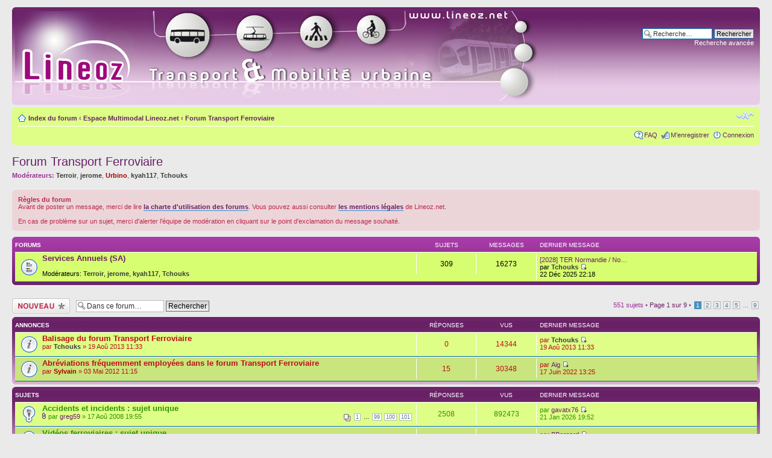

--- FILE ---
content_type: text/html; charset=UTF-8
request_url: https://lineoz.net/forum/viewforum.php?f=9&sid=e07b3524715d6adde1b9b62dc0a57e07
body_size: 14285
content:
<!DOCTYPE html PUBLIC "-//W3C//DTD XHTML 1.0 Strict//EN" "http://www.w3.org/TR/xhtml1/DTD/xhtml1-strict.dtd">
<html xmlns="http://www.w3.org/1999/xhtml" dir="ltr" lang="fr" xml:lang="fr">
<head>

<meta http-equiv="content-type" content="text/html; charset=UTF-8" />
<meta http-equiv="content-style-type" content="text/css" />
<meta http-equiv="content-language" content="fr" />
<meta http-equiv="imagetoolbar" content="no" />
<meta name="resource-type" content="document" />
<meta name="distribution" content="global" />
<meta name="keywords" content="" />
<meta name="description" content="" />

<title>Lineoz.net :: Transport &amp; mobilité urbaine &bull; Voir le forum - Forum Transport Ferroviaire</title>



<!--
	phpBB style name: prosilver
	Based on style:   prosilver (this is the default phpBB3 style)
	Original author:  Tom Beddard ( http://www.subBlue.com/ )
	Modified by:
-->

<script type="text/javascript">
// <![CDATA[
	var jump_page = 'Entrer le numéro de page où vous souhaitez aller.:';
	var on_page = '1';
	var per_page = '65';
	var base_url = './viewforum.php?f=9&amp;sid=e56cc2d9f4d530e90c38256f5bc28c34';
	var style_cookie = 'phpBBstyle';
	var style_cookie_settings = '; path=/; domain=.lineoz.net';
	var onload_functions = new Array();
	var onunload_functions = new Array();

	

	/**
	* Find a member
	*/
	function find_username(url)
	{
		popup(url, 760, 570, '_usersearch');
		return false;
	}

	/**
	* New function for handling multiple calls to window.onload and window.unload by pentapenguin
	*/
	window.onload = function()
	{
		for (var i = 0; i < onload_functions.length; i++)
		{
			eval(onload_functions[i]);
		}
	};

	window.onunload = function()
	{
		for (var i = 0; i < onunload_functions.length; i++)
		{
			eval(onunload_functions[i]);
		}
	};

// ]]>
</script>
<script type="text/javascript" src="./styles/lineoz/template/styleswitcher.js"></script>
<script type="text/javascript" src="./styles/lineoz/template/forum_fn.js"></script>

<link href="./styles/lineoz/theme/print.css" rel="stylesheet" type="text/css" media="print" title="printonly" />
<link href="./style.php?id=2&amp;lang=fr&amp;sid=e56cc2d9f4d530e90c38256f5bc28c34" rel="stylesheet" type="text/css" media="screen, projection" />

<link href="./styles/lineoz/theme/normal.css" rel="stylesheet" type="text/css" title="A" />
<link href="./styles/lineoz/theme/medium.css" rel="alternate stylesheet" type="text/css" title="A+" />
<link href="./styles/lineoz/theme/large.css" rel="alternate stylesheet" type="text/css" title="A++" />



</head>

<body id="phpbb" class="section-viewforum ltr">

<div id="wrap">
	<a id="top" name="top" accesskey="t"></a>
	<div id="page-header">
		<div class="headerbar">
			<div class="inner"><span class="corners-top"><span></span></span>

			<div id="site-description">
				<a href="./index.php?sid=e56cc2d9f4d530e90c38256f5bc28c34" title="Index du forum" id="logo"><img src="./styles/lineoz/imageset/logo_lineoz.jpg" width="900" height="150" alt="" title="" /></a>
				<p style="display: none;"><a href="#start_here">Vers le contenu</a></p>
			</div>

		
			<div id="search-box">
				<form action="./search.php?sid=e56cc2d9f4d530e90c38256f5bc28c34" method="get" id="search">
				<fieldset>
					<input name="keywords" id="keywords" type="text" maxlength="128" title="Recherche par mots-clés" class="inputbox search" value="Recherche…" onclick="if(this.value=='Recherche…')this.value='';" onblur="if(this.value=='')this.value='Recherche…';" />
					<input class="button2" value="Rechercher" type="submit" /><br />
					<a href="./search.php?sid=e56cc2d9f4d530e90c38256f5bc28c34" title="Voir les options de recherche avancée">Recherche avancée</a> <input type="hidden" name="sid" value="e56cc2d9f4d530e90c38256f5bc28c34" />

				</fieldset>
				</form>
			</div>
		
			<span class="corners-bottom"><span></span></span></div>
		</div>

		<div class="navbar">
			<div class="inner"><span class="corners-top"><span></span></span>

			<ul class="linklist navlinks">
				<li class="icon-home"><a href="./index.php?sid=e56cc2d9f4d530e90c38256f5bc28c34" accesskey="h">Index du forum</a>  <strong>&#8249;</strong> <a href="./viewforum.php?f=32&amp;sid=e56cc2d9f4d530e90c38256f5bc28c34">Espace Multimodal Lineoz.net</a> <strong>&#8249;</strong> <a href="./viewforum.php?f=9&amp;sid=e56cc2d9f4d530e90c38256f5bc28c34">Forum Transport Ferroviaire</a></li>

				<li class="rightside"><a href="#" onclick="fontsizeup(); return false;" onkeypress="return fontsizeup(event);" class="fontsize" title="Modifier la taille de la police">Modifier la taille de la police</a></li>

				
			</ul>

			
			<ul class="linklist rightside">
				<li class="icon-faq"><a href="./faq.php?sid=e56cc2d9f4d530e90c38256f5bc28c34" title="Foire aux questions (Questions posées fréquemment)">FAQ</a></li>
				<li class="icon-register"><a href="./ucp.php?mode=register&amp;sid=e56cc2d9f4d530e90c38256f5bc28c34">M’enregistrer</a></li>
					<li class="icon-logout"><a href="./ucp.php?mode=login&amp;sid=e56cc2d9f4d530e90c38256f5bc28c34" title="Connexion" accesskey="x">Connexion</a></li>
				
			</ul>

			

			<span class="corners-bottom"><span></span></span></div>
		</div>

	</div>

	<a name="start_here"></a>
	<div id="page-body">
		
<h2><a href="./viewforum.php?f=9&amp;sid=e56cc2d9f4d530e90c38256f5bc28c34">Forum Transport Ferroviaire</a></h2>


<div>
	<!-- NOTE: remove the style="display: none" when you want to have the forum description on the forum body --><div style="display: none !important;">Le Forum des passionnés de rail et de caténaires...<br /></div><p><strong>Modérateurs:</strong> <a href="./memberlist.php?mode=viewprofile&amp;u=82&amp;sid=e56cc2d9f4d530e90c38256f5bc28c34" style="color: #3d3d37;" class="username-coloured">Terroir</a>, <a href="./memberlist.php?mode=viewprofile&amp;u=34&amp;sid=e56cc2d9f4d530e90c38256f5bc28c34" style="color: #3d3d37;" class="username-coloured">jerome</a>, <a href="./memberlist.php?mode=viewprofile&amp;u=13292&amp;sid=e56cc2d9f4d530e90c38256f5bc28c34" style="color: #AA0000;" class="username-coloured">Urbino</a>, <a href="./memberlist.php?mode=viewprofile&amp;u=864&amp;sid=e56cc2d9f4d530e90c38256f5bc28c34" style="color: #3d3d37;" class="username-coloured">kyah117</a>, <a href="./memberlist.php?mode=viewprofile&amp;u=4737&amp;sid=e56cc2d9f4d530e90c38256f5bc28c34" style="color: #3d3d37;" class="username-coloured">Tchouks</a></p>
</div>

	<div class="rules">
		<div class="inner"><span class="corners-top"><span></span></span>

		
			<strong>Règles du forum</strong><br />
			Avant de poster un message, merci de lire <span style="font-weight: bold"><a href="http://www.lineoz.net/forum/viewtopic.php?f=4&amp;t=14892" class="postlink">la charte d'utilisation des forums</a></span>. Vous pouvez aussi consulter <span style="font-weight: bold"><a href="http://www.lineoz.net/forum/viewtopic.php?f=4&amp;t=14893" class="postlink">les mentions légales</a></span> de Lineoz.net. <br /><br />En cas de problème sur un sujet, merci d'alerter l'équipe de modération en cliquant sur le point d'exclamation du message souhaité.
		

		<span class="corners-bottom"><span></span></span></div>
	</div>

		<div class="forabg">
			<div class="inner"><span class="corners-top"><span></span></span>
			<ul class="topiclist">
				<li class="header">
					<dl class="icon">
						<dt>Forums</dt>
						<dd class="topics">Sujets</dd>
						<dd class="posts">Messages</dd>
						<dd class="lastpost"><span>Dernier message</span></dd>
					</dl>
				</li>
			</ul>
			<ul class="topiclist forums">
	
		<li class="row">
			<dl class="icon" style="background-image: url(./styles/lineoz/imageset/forum_read.gif); background-repeat: no-repeat;">
				<dt title="Aucun message non lu">
				
					<a href="./viewforum.php?f=38&amp;sid=e56cc2d9f4d530e90c38256f5bc28c34" class="forumtitle">Services Annuels (SA)</a><br />
					
					
						<br /><strong>Modérateurs:</strong> <a href="./memberlist.php?mode=viewprofile&amp;u=82&amp;sid=e56cc2d9f4d530e90c38256f5bc28c34" style="color: #3d3d37;" class="username-coloured">Terroir</a>, <a href="./memberlist.php?mode=viewprofile&amp;u=34&amp;sid=e56cc2d9f4d530e90c38256f5bc28c34" style="color: #3d3d37;" class="username-coloured">jerome</a>, <a href="./memberlist.php?mode=viewprofile&amp;u=864&amp;sid=e56cc2d9f4d530e90c38256f5bc28c34" style="color: #3d3d37;" class="username-coloured">kyah117</a>, <a href="./memberlist.php?mode=viewprofile&amp;u=4737&amp;sid=e56cc2d9f4d530e90c38256f5bc28c34" style="color: #3d3d37;" class="username-coloured">Tchouks</a>
					
				</dt>
				
					<dd class="topics">309 <dfn>Sujets</dfn></dd>
					<dd class="posts">16273 <dfn>Messages</dfn></dd>
					<dd class="lastpost"><span>
						<dfn>Dernier message</dfn> <a href="./viewtopic.php?f=38&amp;p=672030&amp;sid=e56cc2d9f4d530e90c38256f5bc28c34#p672030" title="[2028] TER Normandie / No_ma_d">[2028] TER Normandie / No…</a><br /> par <a href="./memberlist.php?mode=viewprofile&amp;u=4737&amp;sid=e56cc2d9f4d530e90c38256f5bc28c34" style="color: #3d3d37;" class="username-coloured">Tchouks</a>
						<a href="./viewtopic.php?f=38&amp;p=672030&amp;sid=e56cc2d9f4d530e90c38256f5bc28c34#p672030"><img src="./styles/lineoz/imageset/icon_topic_latest.gif" width="11" height="9" alt="Voir le dernier message" title="Voir le dernier message" /></a> <br />22 Déc 2025 22:18</span>
					</dd>
				
			</dl>
		</li>
	
			</ul>

			<span class="corners-bottom"><span></span></span></div>
		</div>
	
	<div class="topic-actions" style="margin-top: 2em;">

	
		<div class="buttons">
			<div class="post-icon" title="Écrire un nouveau sujet"><a href="./posting.php?mode=post&amp;f=9&amp;sid=e56cc2d9f4d530e90c38256f5bc28c34"><span></span>Écrire un nouveau sujet</a></div>
		</div>
	
		<div class="search-box">
			<form method="get" id="forum-search" action="./search.php?sid=e56cc2d9f4d530e90c38256f5bc28c34">
			<fieldset>
				<input class="inputbox search tiny" type="text" name="keywords" id="search_keywords" size="20" value="Dans ce forum…" onclick="if (this.value == 'Dans ce forum…') this.value = '';" onblur="if (this.value == '') this.value = 'Dans ce forum…';" />
				<input class="button2" type="submit" value="Rechercher" />
				<input type="hidden" name="fid[0]" value="9" />
<input type="hidden" name="sid" value="e56cc2d9f4d530e90c38256f5bc28c34" />

			</fieldset>
			</form>
		</div>
	
		<div class="pagination">
			551 sujets &bull; <a href="#" onclick="jumpto(); return false;" title="Cliquer pour aller à la page…">Page <strong>1</strong> sur <strong>9</strong></a> &bull; <span><strong>1</strong><span class="page-sep">, </span><a href="./viewforum.php?f=9&amp;sid=e56cc2d9f4d530e90c38256f5bc28c34&amp;start=65">2</a><span class="page-sep">, </span><a href="./viewforum.php?f=9&amp;sid=e56cc2d9f4d530e90c38256f5bc28c34&amp;start=130">3</a><span class="page-sep">, </span><a href="./viewforum.php?f=9&amp;sid=e56cc2d9f4d530e90c38256f5bc28c34&amp;start=195">4</a><span class="page-sep">, </span><a href="./viewforum.php?f=9&amp;sid=e56cc2d9f4d530e90c38256f5bc28c34&amp;start=260">5</a><span class="page-dots"> ... </span><a href="./viewforum.php?f=9&amp;sid=e56cc2d9f4d530e90c38256f5bc28c34&amp;start=520">9</a></span>
		</div>
	

	</div>

		<div class="forumbg announcement">
		<div class="inner"><span class="corners-top"><span></span></span>
		<ul class="topiclist">
			<li class="header">
				<dl class="icon">
					<dt>Annonces</dt>
					<dd class="posts">Réponses</dd>
					<dd class="views">Vus</dd>
					<dd class="lastpost"><span>Dernier message</span></dd>
				</dl>
			</li>
		</ul>
		<ul class="topiclist topics">
	

		<li class="row bg1 announce">
			<dl class="icon" style="background-image: url(./styles/lineoz/imageset/announce_read.gif); background-repeat: no-repeat;">
				<dt title="Aucun message non lu"><a href="./viewtopic.php?f=9&amp;t=22418&amp;sid=e56cc2d9f4d530e90c38256f5bc28c34" class="topictitle"><font color="#bc0f13"> Balisage du forum Transport Ferroviaire</a>
					<br />
					par <a href="./memberlist.php?mode=viewprofile&amp;u=4737&amp;sid=e56cc2d9f4d530e90c38256f5bc28c34" style="color: #3d3d37;" class="username-coloured">Tchouks</a> &raquo; 19 Aoû 2013 11:33
				</dt>
				<dd class="posts">0 <dfn>Réponses</dfn></dd>
				<dd class="views">14344 <dfn>Vus</dfn></dd>
				<dd class="lastpost"><span><dfn>Dernier message </dfn>par <a href="./memberlist.php?mode=viewprofile&amp;u=4737&amp;sid=e56cc2d9f4d530e90c38256f5bc28c34" style="color: #3d3d37;" class="username-coloured">Tchouks</a>
					<a href="./viewtopic.php?f=9&amp;t=22418&amp;p=442820&amp;sid=e56cc2d9f4d530e90c38256f5bc28c34#p442820"><img src="./styles/lineoz/imageset/icon_topic_latest.gif" width="11" height="9" alt="Voir le dernier message" title="Voir le dernier message" /></a> <br />19 Aoû 2013 11:33</span>
				</dd>
			</dl>
		</li>

	

		<li class="row bg2 announce">
			<dl class="icon" style="background-image: url(./styles/lineoz/imageset/announce_read.gif); background-repeat: no-repeat;">
				<dt title="Aucun message non lu"><a href="./viewtopic.php?f=9&amp;t=20594&amp;sid=e56cc2d9f4d530e90c38256f5bc28c34" class="topictitle"><font color="#bc0f13"> Abréviations fréquemment employées dans le forum Transport Ferroviaire</a>
					<br />
					par <a href="./memberlist.php?mode=viewprofile&amp;u=7&amp;sid=e56cc2d9f4d530e90c38256f5bc28c34" style="color: #AA0000;" class="username-coloured">Sylvain</a> &raquo; 03 Mai 2012 11:15
				</dt>
				<dd class="posts">15 <dfn>Réponses</dfn></dd>
				<dd class="views">30348 <dfn>Vus</dfn></dd>
				<dd class="lastpost"><span><dfn>Dernier message </dfn>par <a href="./memberlist.php?mode=viewprofile&amp;u=766&amp;sid=e56cc2d9f4d530e90c38256f5bc28c34">Aig</a>
					<a href="./viewtopic.php?f=9&amp;t=20594&amp;p=626440&amp;sid=e56cc2d9f4d530e90c38256f5bc28c34#p626440"><img src="./styles/lineoz/imageset/icon_topic_latest.gif" width="11" height="9" alt="Voir le dernier message" title="Voir le dernier message" /></a> <br />17 Juin 2022 13:25</span>
				</dd>
			</dl>
		</li>

	
		</ul>
		<span class="corners-bottom"><span></span></span></div>
	</div>
	
		<div class="forumbg">
		<div class="inner"><span class="corners-top"><span></span></span>
		<ul class="topiclist">
			<li class="header">
				<dl class="icon">
					<dt>Sujets</dt>
					<dd class="posts">Réponses</dd>
					<dd class="views">Vus</dd>
					<dd class="lastpost"><span>Dernier message</span></dd>
				</dl>
			</li>
		</ul>
		<ul class="topiclist topics">
	

		<li class="row bg1 sticky">
			<dl class="icon" style="background-image: url(./styles/lineoz/imageset/sticky_read.gif); background-repeat: no-repeat;">
				<dt title="Aucun message non lu"><a href="./viewtopic.php?f=9&amp;t=14988&amp;sid=e56cc2d9f4d530e90c38256f5bc28c34" class="topictitle"><font color=#339900/> Accidents et incidents : sujet unique</a>
					<br />
					<strong class="pagination"><span><a href="./viewtopic.php?f=9&amp;t=14988&amp;sid=e56cc2d9f4d530e90c38256f5bc28c34">1</a><span class="page-dots"> ... </span><a href="./viewtopic.php?f=9&amp;t=14988&amp;sid=e56cc2d9f4d530e90c38256f5bc28c34&amp;start=2450">99</a><span class="page-sep">, </span><a href="./viewtopic.php?f=9&amp;t=14988&amp;sid=e56cc2d9f4d530e90c38256f5bc28c34&amp;start=2475">100</a><span class="page-sep">, </span><a href="./viewtopic.php?f=9&amp;t=14988&amp;sid=e56cc2d9f4d530e90c38256f5bc28c34&amp;start=2500">101</a></span></strong><img src="./styles/lineoz/imageset/icon_topic_attach.gif" width="7" height="10" alt="Fichier(s) joint(s)" title="Fichier(s) joint(s)" /> par <a href="./memberlist.php?mode=viewprofile&amp;u=1666&amp;sid=e56cc2d9f4d530e90c38256f5bc28c34">greg59</a> &raquo; 17 Aoû 2008 19:55
				</dt>
				<dd class="posts">2508 <dfn>Réponses</dfn></dd>
				<dd class="views">892473 <dfn>Vus</dfn></dd>
				<dd class="lastpost"><span><dfn>Dernier message </dfn>par <a href="./memberlist.php?mode=viewprofile&amp;u=6533&amp;sid=e56cc2d9f4d530e90c38256f5bc28c34">gavatx76</a>
					<a href="./viewtopic.php?f=9&amp;t=14988&amp;p=673008&amp;sid=e56cc2d9f4d530e90c38256f5bc28c34#p673008"><img src="./styles/lineoz/imageset/icon_topic_latest.gif" width="11" height="9" alt="Voir le dernier message" title="Voir le dernier message" /></a> <br />21 Jan 2026 19:52</span>
				</dd>
			</dl>
		</li>

	

		<li class="row bg2 sticky">
			<dl class="icon" style="background-image: url(./styles/lineoz/imageset/sticky_read.gif); background-repeat: no-repeat;">
				<dt title="Aucun message non lu"><a href="./viewtopic.php?f=9&amp;t=27937&amp;sid=e56cc2d9f4d530e90c38256f5bc28c34" class="topictitle"><font color=#339900/> Vidéos ferroviaires : sujet unique</a>
					<br />
					<strong class="pagination"><span><a href="./viewtopic.php?f=9&amp;t=27937&amp;sid=e56cc2d9f4d530e90c38256f5bc28c34">1</a><span class="page-sep">, </span><a href="./viewtopic.php?f=9&amp;t=27937&amp;sid=e56cc2d9f4d530e90c38256f5bc28c34&amp;start=25">2</a><span class="page-sep">, </span><a href="./viewtopic.php?f=9&amp;t=27937&amp;sid=e56cc2d9f4d530e90c38256f5bc28c34&amp;start=50">3</a></span></strong>par <a href="./memberlist.php?mode=viewprofile&amp;u=13217&amp;sid=e56cc2d9f4d530e90c38256f5bc28c34">BBernard</a> &raquo; 31 Aoû 2023 18:50
				</dt>
				<dd class="posts">54 <dfn>Réponses</dfn></dd>
				<dd class="views">7215 <dfn>Vus</dfn></dd>
				<dd class="lastpost"><span><dfn>Dernier message </dfn>par <a href="./memberlist.php?mode=viewprofile&amp;u=13217&amp;sid=e56cc2d9f4d530e90c38256f5bc28c34">BBernard</a>
					<a href="./viewtopic.php?f=9&amp;t=27937&amp;p=672975&amp;sid=e56cc2d9f4d530e90c38256f5bc28c34#p672975"><img src="./styles/lineoz/imageset/icon_topic_latest.gif" width="11" height="9" alt="Voir le dernier message" title="Voir le dernier message" /></a> <br />20 Jan 2026 17:27</span>
				</dd>
			</dl>
		</li>

	

		<li class="row bg1 sticky">
			<dl class="icon" style="background-image: url(./styles/lineoz/imageset/sticky_read.gif); background-repeat: no-repeat;">
				<dt title="Aucun message non lu"><a href="./viewtopic.php?f=9&amp;t=7422&amp;sid=e56cc2d9f4d530e90c38256f5bc28c34" class="topictitle"><font color=#339900/> Photos ferroviaires : sujet unique</a>
					<br />
					<strong class="pagination"><span><a href="./viewtopic.php?f=9&amp;t=7422&amp;sid=e56cc2d9f4d530e90c38256f5bc28c34">1</a><span class="page-dots"> ... </span><a href="./viewtopic.php?f=9&amp;t=7422&amp;sid=e56cc2d9f4d530e90c38256f5bc28c34&amp;start=325">14</a><span class="page-sep">, </span><a href="./viewtopic.php?f=9&amp;t=7422&amp;sid=e56cc2d9f4d530e90c38256f5bc28c34&amp;start=350">15</a><span class="page-sep">, </span><a href="./viewtopic.php?f=9&amp;t=7422&amp;sid=e56cc2d9f4d530e90c38256f5bc28c34&amp;start=375">16</a></span></strong>par hide &raquo; 09 Jan 2006 20:51
				</dt>
				<dd class="posts">396 <dfn>Réponses</dfn></dd>
				<dd class="views">590053 <dfn>Vus</dfn></dd>
				<dd class="lastpost"><span><dfn>Dernier message </dfn>par <a href="./memberlist.php?mode=viewprofile&amp;u=615&amp;sid=e56cc2d9f4d530e90c38256f5bc28c34">Thor Navigator</a>
					<a href="./viewtopic.php?f=9&amp;t=7422&amp;p=672861&amp;sid=e56cc2d9f4d530e90c38256f5bc28c34#p672861"><img src="./styles/lineoz/imageset/icon_topic_latest.gif" width="11" height="9" alt="Voir le dernier message" title="Voir le dernier message" /></a> <br />17 Jan 2026 15:10</span>
				</dd>
			</dl>
		</li>

	

		<li class="row bg2 sticky">
			<dl class="icon" style="background-image: url(./styles/lineoz/imageset/sticky_read.gif); background-repeat: no-repeat;">
				<dt title="Aucun message non lu"><a href="./viewtopic.php?f=9&amp;t=28061&amp;sid=e56cc2d9f4d530e90c38256f5bc28c34" class="topictitle"><font color=#339900/> FAQ - Avant de prendre le train...</a>
					<br />
					par <a href="./memberlist.php?mode=viewprofile&amp;u=14233&amp;sid=e56cc2d9f4d530e90c38256f5bc28c34">rennais_passionbus</a> &raquo; 20 Déc 2025 9:15
				</dt>
				<dd class="posts">3 <dfn>Réponses</dfn></dd>
				<dd class="views">328 <dfn>Vus</dfn></dd>
				<dd class="lastpost"><span><dfn>Dernier message </dfn>par <a href="./memberlist.php?mode=viewprofile&amp;u=14233&amp;sid=e56cc2d9f4d530e90c38256f5bc28c34">rennais_passionbus</a>
					<a href="./viewtopic.php?f=9&amp;t=28061&amp;p=672124&amp;sid=e56cc2d9f4d530e90c38256f5bc28c34#p672124"><img src="./styles/lineoz/imageset/icon_topic_latest.gif" width="11" height="9" alt="Voir le dernier message" title="Voir le dernier message" /></a> <br />24 Déc 2025 19:01</span>
				</dd>
			</dl>
		</li>

	

		<li class="row bg1 sticky">
			<dl class="icon" style="background-image: url(./styles/lineoz/imageset/sticky_read.gif); background-repeat: no-repeat;">
				<dt title="Aucun message non lu"><a href="./viewtopic.php?f=9&amp;t=20602&amp;sid=e56cc2d9f4d530e90c38256f5bc28c34" class="topictitle"><font color=#339900/> Revue de Presse</a>
					<br />
					<strong class="pagination"><span><a href="./viewtopic.php?f=9&amp;t=20602&amp;sid=e56cc2d9f4d530e90c38256f5bc28c34">1</a><span class="page-dots"> ... </span><a href="./viewtopic.php?f=9&amp;t=20602&amp;sid=e56cc2d9f4d530e90c38256f5bc28c34&amp;start=975">40</a><span class="page-sep">, </span><a href="./viewtopic.php?f=9&amp;t=20602&amp;sid=e56cc2d9f4d530e90c38256f5bc28c34&amp;start=1000">41</a><span class="page-sep">, </span><a href="./viewtopic.php?f=9&amp;t=20602&amp;sid=e56cc2d9f4d530e90c38256f5bc28c34&amp;start=1025">42</a></span></strong>par <a href="./memberlist.php?mode=viewprofile&amp;u=7&amp;sid=e56cc2d9f4d530e90c38256f5bc28c34" style="color: #AA0000;" class="username-coloured">Sylvain</a> &raquo; 04 Mai 2012 22:11
				</dt>
				<dd class="posts">1028 <dfn>Réponses</dfn></dd>
				<dd class="views">573912 <dfn>Vus</dfn></dd>
				<dd class="lastpost"><span><dfn>Dernier message </dfn>par <a href="./memberlist.php?mode=viewprofile&amp;u=8960&amp;sid=e56cc2d9f4d530e90c38256f5bc28c34">CFVE</a>
					<a href="./viewtopic.php?f=9&amp;t=20602&amp;p=664404&amp;sid=e56cc2d9f4d530e90c38256f5bc28c34#p664404"><img src="./styles/lineoz/imageset/icon_topic_latest.gif" width="11" height="9" alt="Voir le dernier message" title="Voir le dernier message" /></a> <br />23 Mai 2025 15:49</span>
				</dd>
			</dl>
		</li>

	

		<li class="row bg2">
			<dl class="icon" style="background-image: url(./styles/lineoz/imageset/topic_read_hot.gif); background-repeat: no-repeat;">
				<dt title="Aucun message non lu"><a href="./viewtopic.php?f=9&amp;t=18397&amp;sid=e56cc2d9f4d530e90c38256f5bc28c34" class="topictitle">[Infrastructure] LGV du Sud Ouest</a>
					<br />
					<strong class="pagination"><span><a href="./viewtopic.php?f=9&amp;t=18397&amp;sid=e56cc2d9f4d530e90c38256f5bc28c34">1</a><span class="page-dots"> ... </span><a href="./viewtopic.php?f=9&amp;t=18397&amp;sid=e56cc2d9f4d530e90c38256f5bc28c34&amp;start=575">24</a><span class="page-sep">, </span><a href="./viewtopic.php?f=9&amp;t=18397&amp;sid=e56cc2d9f4d530e90c38256f5bc28c34&amp;start=600">25</a><span class="page-sep">, </span><a href="./viewtopic.php?f=9&amp;t=18397&amp;sid=e56cc2d9f4d530e90c38256f5bc28c34&amp;start=625">26</a></span></strong>par <a href="./memberlist.php?mode=viewprofile&amp;u=2506&amp;sid=e56cc2d9f4d530e90c38256f5bc28c34">dyonisos</a> &raquo; 01 Déc 2010 23:05
				</dt>
				<dd class="posts">638 <dfn>Réponses</dfn></dd>
				<dd class="views">251895 <dfn>Vus</dfn></dd>
				<dd class="lastpost"><span><dfn>Dernier message </dfn>par <a href="./memberlist.php?mode=viewprofile&amp;u=10118&amp;sid=e56cc2d9f4d530e90c38256f5bc28c34">lyonaf</a>
					<a href="./viewtopic.php?f=9&amp;t=18397&amp;p=672992&amp;sid=e56cc2d9f4d530e90c38256f5bc28c34#p672992"><img src="./styles/lineoz/imageset/icon_topic_latest.gif" width="11" height="9" alt="Voir le dernier message" title="Voir le dernier message" /></a> <br />21 Jan 2026 10:11</span>
				</dd>
			</dl>
		</li>

	

		<li class="row bg1">
			<dl class="icon" style="background-image: url(./styles/lineoz/imageset/topic_read_hot.gif); background-repeat: no-repeat;">
				<dt title="Aucun message non lu"><a href="./viewtopic.php?f=9&amp;t=20715&amp;sid=e56cc2d9f4d530e90c38256f5bc28c34" class="topictitle">[Commercial] La SNCF passe au low cost</a>
					<br />
					<strong class="pagination"><span><a href="./viewtopic.php?f=9&amp;t=20715&amp;sid=e56cc2d9f4d530e90c38256f5bc28c34">1</a><span class="page-dots"> ... </span><a href="./viewtopic.php?f=9&amp;t=20715&amp;sid=e56cc2d9f4d530e90c38256f5bc28c34&amp;start=925">38</a><span class="page-sep">, </span><a href="./viewtopic.php?f=9&amp;t=20715&amp;sid=e56cc2d9f4d530e90c38256f5bc28c34&amp;start=950">39</a><span class="page-sep">, </span><a href="./viewtopic.php?f=9&amp;t=20715&amp;sid=e56cc2d9f4d530e90c38256f5bc28c34&amp;start=975">40</a></span></strong>par <a href="./memberlist.php?mode=viewprofile&amp;u=198&amp;sid=e56cc2d9f4d530e90c38256f5bc28c34">lgv2030 - eomer</a> &raquo; 05 Juin 2012 8:28
				</dt>
				<dd class="posts">981 <dfn>Réponses</dfn></dd>
				<dd class="views">357339 <dfn>Vus</dfn></dd>
				<dd class="lastpost"><span><dfn>Dernier message </dfn>par <a href="./memberlist.php?mode=viewprofile&amp;u=4320&amp;sid=e56cc2d9f4d530e90c38256f5bc28c34">Arnaud68800</a>
					<a href="./viewtopic.php?f=9&amp;t=20715&amp;p=672988&amp;sid=e56cc2d9f4d530e90c38256f5bc28c34#p672988"><img src="./styles/lineoz/imageset/icon_topic_latest.gif" width="11" height="9" alt="Voir le dernier message" title="Voir le dernier message" /></a> <br />21 Jan 2026 7:14</span>
				</dd>
			</dl>
		</li>

	

		<li class="row bg2">
			<dl class="icon" style="background-image: url(./styles/lineoz/imageset/topic_read_hot.gif); background-repeat: no-repeat;">
				<dt title="Aucun message non lu"><a href="./viewtopic.php?f=9&amp;t=23374&amp;sid=e56cc2d9f4d530e90c38256f5bc28c34" class="topictitle">[Europe] Allemagne : actualité ferroviaire</a>
					<br />
					<strong class="pagination"><span><a href="./viewtopic.php?f=9&amp;t=23374&amp;sid=e56cc2d9f4d530e90c38256f5bc28c34">1</a><span class="page-dots"> ... </span><a href="./viewtopic.php?f=9&amp;t=23374&amp;sid=e56cc2d9f4d530e90c38256f5bc28c34&amp;start=575">24</a><span class="page-sep">, </span><a href="./viewtopic.php?f=9&amp;t=23374&amp;sid=e56cc2d9f4d530e90c38256f5bc28c34&amp;start=600">25</a><span class="page-sep">, </span><a href="./viewtopic.php?f=9&amp;t=23374&amp;sid=e56cc2d9f4d530e90c38256f5bc28c34&amp;start=625">26</a></span></strong>par <a href="./memberlist.php?mode=viewprofile&amp;u=4335&amp;sid=e56cc2d9f4d530e90c38256f5bc28c34">Jibrail</a> &raquo; 05 Déc 2014 22:23
				</dt>
				<dd class="posts">644 <dfn>Réponses</dfn></dd>
				<dd class="views">192498 <dfn>Vus</dfn></dd>
				<dd class="lastpost"><span><dfn>Dernier message </dfn>par <a href="./memberlist.php?mode=viewprofile&amp;u=4335&amp;sid=e56cc2d9f4d530e90c38256f5bc28c34">Jibrail</a>
					<a href="./viewtopic.php?f=9&amp;t=23374&amp;p=672984&amp;sid=e56cc2d9f4d530e90c38256f5bc28c34#p672984"><img src="./styles/lineoz/imageset/icon_topic_latest.gif" width="11" height="9" alt="Voir le dernier message" title="Voir le dernier message" /></a> <br />20 Jan 2026 20:59</span>
				</dd>
			</dl>
		</li>

	

		<li class="row bg1">
			<dl class="icon" style="background-image: url(./styles/lineoz/imageset/topic_read_hot.gif); background-repeat: no-repeat;">
				<dt title="Aucun message non lu"><a href="./viewtopic.php?f=9&amp;t=15637&amp;sid=e56cc2d9f4d530e90c38256f5bc28c34" class="topictitle">[Exploitation] Sud Provence-Alpes-Côte-d'Azur : actualités TER (réseau Zou)</a>
					<br />
					<strong class="pagination"><span><a href="./viewtopic.php?f=9&amp;t=15637&amp;sid=e56cc2d9f4d530e90c38256f5bc28c34">1</a><span class="page-dots"> ... </span><a href="./viewtopic.php?f=9&amp;t=15637&amp;sid=e56cc2d9f4d530e90c38256f5bc28c34&amp;start=900">37</a><span class="page-sep">, </span><a href="./viewtopic.php?f=9&amp;t=15637&amp;sid=e56cc2d9f4d530e90c38256f5bc28c34&amp;start=925">38</a><span class="page-sep">, </span><a href="./viewtopic.php?f=9&amp;t=15637&amp;sid=e56cc2d9f4d530e90c38256f5bc28c34&amp;start=950">39</a></span></strong>par <a href="./memberlist.php?mode=viewprofile&amp;u=1798&amp;sid=e56cc2d9f4d530e90c38256f5bc28c34">Naufragéedu06</a> &raquo; 23 Déc 2008 15:45
				</dt>
				<dd class="posts">968 <dfn>Réponses</dfn></dd>
				<dd class="views">337487 <dfn>Vus</dfn></dd>
				<dd class="lastpost"><span><dfn>Dernier message </dfn>par <a href="./memberlist.php?mode=viewprofile&amp;u=4656&amp;sid=e56cc2d9f4d530e90c38256f5bc28c34">Rails &amp; Drailles</a>
					<a href="./viewtopic.php?f=9&amp;t=15637&amp;p=672970&amp;sid=e56cc2d9f4d530e90c38256f5bc28c34#p672970"><img src="./styles/lineoz/imageset/icon_topic_latest.gif" width="11" height="9" alt="Voir le dernier message" title="Voir le dernier message" /></a> <br />20 Jan 2026 12:11</span>
				</dd>
			</dl>
		</li>

	

		<li class="row bg2">
			<dl class="icon" style="background-image: url(./styles/lineoz/imageset/topic_read_hot.gif); background-repeat: no-repeat;">
				<dt title="Aucun message non lu"><a href="./viewtopic.php?f=9&amp;t=24666&amp;sid=e56cc2d9f4d530e90c38256f5bc28c34" class="topictitle">[Matériel] Nouvelles rames TGV-M</a>
					<br />
					<strong class="pagination"><span><a href="./viewtopic.php?f=9&amp;t=24666&amp;sid=e56cc2d9f4d530e90c38256f5bc28c34">1</a><span class="page-dots"> ... </span><a href="./viewtopic.php?f=9&amp;t=24666&amp;sid=e56cc2d9f4d530e90c38256f5bc28c34&amp;start=250">11</a><span class="page-sep">, </span><a href="./viewtopic.php?f=9&amp;t=24666&amp;sid=e56cc2d9f4d530e90c38256f5bc28c34&amp;start=275">12</a><span class="page-sep">, </span><a href="./viewtopic.php?f=9&amp;t=24666&amp;sid=e56cc2d9f4d530e90c38256f5bc28c34&amp;start=300">13</a></span></strong>par <a href="./memberlist.php?mode=viewprofile&amp;u=1666&amp;sid=e56cc2d9f4d530e90c38256f5bc28c34">greg59</a> &raquo; 19 Sep 2016 15:54
				</dt>
				<dd class="posts">310 <dfn>Réponses</dfn></dd>
				<dd class="views">138673 <dfn>Vus</dfn></dd>
				<dd class="lastpost"><span><dfn>Dernier message </dfn>par <a href="./memberlist.php?mode=viewprofile&amp;u=9396&amp;sid=e56cc2d9f4d530e90c38256f5bc28c34">rvdborgt</a>
					<a href="./viewtopic.php?f=9&amp;t=24666&amp;p=672969&amp;sid=e56cc2d9f4d530e90c38256f5bc28c34#p672969"><img src="./styles/lineoz/imageset/icon_topic_latest.gif" width="11" height="9" alt="Voir le dernier message" title="Voir le dernier message" /></a> <br />20 Jan 2026 11:50</span>
				</dd>
			</dl>
		</li>

	

		<li class="row bg1">
			<dl class="icon" style="background-image: url(./styles/lineoz/imageset/topic_read.gif); background-repeat: no-repeat;">
				<dt title="Aucun message non lu"><a href="./viewtopic.php?f=9&amp;t=18450&amp;sid=e56cc2d9f4d530e90c38256f5bc28c34" class="topictitle">[Industrie] Maroc : 14 TGV Duplex sur pour la LGV Casablanca - Tanger</a>
					<br />
					<strong class="pagination"><span><a href="./viewtopic.php?f=9&amp;t=18450&amp;sid=e56cc2d9f4d530e90c38256f5bc28c34">1</a><span class="page-sep">, </span><a href="./viewtopic.php?f=9&amp;t=18450&amp;sid=e56cc2d9f4d530e90c38256f5bc28c34&amp;start=25">2</a></span></strong>par <a href="./memberlist.php?mode=viewprofile&amp;u=1654&amp;sid=e56cc2d9f4d530e90c38256f5bc28c34">stéphanois</a> &raquo; 10 Déc 2010 20:04
				</dt>
				<dd class="posts">34 <dfn>Réponses</dfn></dd>
				<dd class="views">15775 <dfn>Vus</dfn></dd>
				<dd class="lastpost"><span><dfn>Dernier message </dfn>par <a href="./memberlist.php?mode=viewprofile&amp;u=13201&amp;sid=e56cc2d9f4d530e90c38256f5bc28c34">Taillevent</a>
					<a href="./viewtopic.php?f=9&amp;t=18450&amp;p=672963&amp;sid=e56cc2d9f4d530e90c38256f5bc28c34#p672963"><img src="./styles/lineoz/imageset/icon_topic_latest.gif" width="11" height="9" alt="Voir le dernier message" title="Voir le dernier message" /></a> <br />20 Jan 2026 10:00</span>
				</dd>
			</dl>
		</li>

	

		<li class="row bg2">
			<dl class="icon" style="background-image: url(./styles/lineoz/imageset/topic_read_hot.gif); background-repeat: no-repeat;">
				<dt title="Aucun message non lu"><a href="./viewtopic.php?f=9&amp;t=4576&amp;sid=e56cc2d9f4d530e90c38256f5bc28c34" class="topictitle">[Infrastructure] Des nouvelles du POLT</a>
					<br />
					<strong class="pagination"><span><a href="./viewtopic.php?f=9&amp;t=4576&amp;sid=e56cc2d9f4d530e90c38256f5bc28c34">1</a><span class="page-dots"> ... </span><a href="./viewtopic.php?f=9&amp;t=4576&amp;sid=e56cc2d9f4d530e90c38256f5bc28c34&amp;start=1125">46</a><span class="page-sep">, </span><a href="./viewtopic.php?f=9&amp;t=4576&amp;sid=e56cc2d9f4d530e90c38256f5bc28c34&amp;start=1150">47</a><span class="page-sep">, </span><a href="./viewtopic.php?f=9&amp;t=4576&amp;sid=e56cc2d9f4d530e90c38256f5bc28c34&amp;start=1175">48</a></span></strong>par <a href="./memberlist.php?mode=viewprofile&amp;u=198&amp;sid=e56cc2d9f4d530e90c38256f5bc28c34">lgv2030 - eomer</a> &raquo; 20 Déc 2003 9:54
				</dt>
				<dd class="posts">1188 <dfn>Réponses</dfn></dd>
				<dd class="views">444499 <dfn>Vus</dfn></dd>
				<dd class="lastpost"><span><dfn>Dernier message </dfn>par <a href="./memberlist.php?mode=viewprofile&amp;u=4188&amp;sid=e56cc2d9f4d530e90c38256f5bc28c34">Jojo</a>
					<a href="./viewtopic.php?f=9&amp;t=4576&amp;p=672959&amp;sid=e56cc2d9f4d530e90c38256f5bc28c34#p672959"><img src="./styles/lineoz/imageset/icon_topic_latest.gif" width="11" height="9" alt="Voir le dernier message" title="Voir le dernier message" /></a> <br />20 Jan 2026 1:15</span>
				</dd>
			</dl>
		</li>

	

		<li class="row bg1">
			<dl class="icon" style="background-image: url(./styles/lineoz/imageset/topic_read_hot.gif); background-repeat: no-repeat;">
				<dt title="Aucun message non lu"><a href="./viewtopic.php?f=9&amp;t=18708&amp;sid=e56cc2d9f4d530e90c38256f5bc28c34" class="topictitle">[Europe] Espagne : actualité ferroviaire</a>
					<br />
					<strong class="pagination"><span><a href="./viewtopic.php?f=9&amp;t=18708&amp;sid=e56cc2d9f4d530e90c38256f5bc28c34">1</a><span class="page-dots"> ... </span><a href="./viewtopic.php?f=9&amp;t=18708&amp;sid=e56cc2d9f4d530e90c38256f5bc28c34&amp;start=950">39</a><span class="page-sep">, </span><a href="./viewtopic.php?f=9&amp;t=18708&amp;sid=e56cc2d9f4d530e90c38256f5bc28c34&amp;start=975">40</a><span class="page-sep">, </span><a href="./viewtopic.php?f=9&amp;t=18708&amp;sid=e56cc2d9f4d530e90c38256f5bc28c34&amp;start=1000">41</a></span></strong>par <a href="./memberlist.php?mode=viewprofile&amp;u=615&amp;sid=e56cc2d9f4d530e90c38256f5bc28c34">Thor Navigator</a> &raquo; 04 Déc 2010 2:42
				</dt>
				<dd class="posts">1001 <dfn>Réponses</dfn></dd>
				<dd class="views">533239 <dfn>Vus</dfn></dd>
				<dd class="lastpost"><span><dfn>Dernier message </dfn>par <a href="./memberlist.php?mode=viewprofile&amp;u=13012&amp;sid=e56cc2d9f4d530e90c38256f5bc28c34">R42100</a>
					<a href="./viewtopic.php?f=9&amp;t=18708&amp;p=672945&amp;sid=e56cc2d9f4d530e90c38256f5bc28c34#p672945"><img src="./styles/lineoz/imageset/icon_topic_latest.gif" width="11" height="9" alt="Voir le dernier message" title="Voir le dernier message" /></a> <br />19 Jan 2026 19:45</span>
				</dd>
			</dl>
		</li>

	

		<li class="row bg2">
			<dl class="icon" style="background-image: url(./styles/lineoz/imageset/topic_read_hot.gif); background-repeat: no-repeat;">
				<dt title="Aucun message non lu"><a href="./viewtopic.php?f=9&amp;t=19212&amp;sid=e56cc2d9f4d530e90c38256f5bc28c34" class="topictitle">[Industrie] Alstom construira le Régiolis</a>
					<br />
					<strong class="pagination"><span><a href="./viewtopic.php?f=9&amp;t=19212&amp;sid=e56cc2d9f4d530e90c38256f5bc28c34">1</a><span class="page-dots"> ... </span><a href="./viewtopic.php?f=9&amp;t=19212&amp;sid=e56cc2d9f4d530e90c38256f5bc28c34&amp;start=375">16</a><span class="page-sep">, </span><a href="./viewtopic.php?f=9&amp;t=19212&amp;sid=e56cc2d9f4d530e90c38256f5bc28c34&amp;start=400">17</a><span class="page-sep">, </span><a href="./viewtopic.php?f=9&amp;t=19212&amp;sid=e56cc2d9f4d530e90c38256f5bc28c34&amp;start=425">18</a></span></strong>par <a href="./memberlist.php?mode=viewprofile&amp;u=775&amp;sid=e56cc2d9f4d530e90c38256f5bc28c34">simbac</a> &raquo; 02 Juil 2009 11:50
				</dt>
				<dd class="posts">425 <dfn>Réponses</dfn></dd>
				<dd class="views">213136 <dfn>Vus</dfn></dd>
				<dd class="lastpost"><span><dfn>Dernier message </dfn>par <a href="./memberlist.php?mode=viewprofile&amp;u=3925&amp;sid=e56cc2d9f4d530e90c38256f5bc28c34">Locutus</a>
					<a href="./viewtopic.php?f=9&amp;t=19212&amp;p=672910&amp;sid=e56cc2d9f4d530e90c38256f5bc28c34#p672910"><img src="./styles/lineoz/imageset/icon_topic_latest.gif" width="11" height="9" alt="Voir le dernier message" title="Voir le dernier message" /></a> <br />19 Jan 2026 1:36</span>
				</dd>
			</dl>
		</li>

	

		<li class="row bg1">
			<dl class="icon" style="background-image: url(./styles/lineoz/imageset/topic_read_hot.gif); background-repeat: no-repeat;">
				<dt title="Aucun message non lu"><a href="./viewtopic.php?f=9&amp;t=26870&amp;sid=e56cc2d9f4d530e90c38256f5bc28c34" class="topictitle">[Exploitation] Nouvelle Aquitaine : Actualité TER</a>
					<br />
					<strong class="pagination"><span><a href="./viewtopic.php?f=9&amp;t=26870&amp;sid=e56cc2d9f4d530e90c38256f5bc28c34">1</a><span class="page-sep">, </span><a href="./viewtopic.php?f=9&amp;t=26870&amp;sid=e56cc2d9f4d530e90c38256f5bc28c34&amp;start=25">2</a><span class="page-sep">, </span><a href="./viewtopic.php?f=9&amp;t=26870&amp;sid=e56cc2d9f4d530e90c38256f5bc28c34&amp;start=50">3</a><span class="page-sep">, </span><a href="./viewtopic.php?f=9&amp;t=26870&amp;sid=e56cc2d9f4d530e90c38256f5bc28c34&amp;start=75">4</a></span></strong>par <a href="./memberlist.php?mode=viewprofile&amp;u=1666&amp;sid=e56cc2d9f4d530e90c38256f5bc28c34">greg59</a> &raquo; 21 Nov 2020 21:23
				</dt>
				<dd class="posts">85 <dfn>Réponses</dfn></dd>
				<dd class="views">36684 <dfn>Vus</dfn></dd>
				<dd class="lastpost"><span><dfn>Dernier message </dfn>par <a href="./memberlist.php?mode=viewprofile&amp;u=4119&amp;sid=e56cc2d9f4d530e90c38256f5bc28c34">BravoAlpha</a>
					<a href="./viewtopic.php?f=9&amp;t=26870&amp;p=672894&amp;sid=e56cc2d9f4d530e90c38256f5bc28c34#p672894"><img src="./styles/lineoz/imageset/icon_topic_latest.gif" width="11" height="9" alt="Voir le dernier message" title="Voir le dernier message" /></a> <br />18 Jan 2026 17:09</span>
				</dd>
			</dl>
		</li>

	

		<li class="row bg2">
			<dl class="icon" style="background-image: url(./styles/lineoz/imageset/topic_read_hot.gif); background-repeat: no-repeat;">
				<dt title="Aucun message non lu"><a href="./viewtopic.php?f=9&amp;t=27360&amp;sid=e56cc2d9f4d530e90c38256f5bc28c34" class="topictitle">[Exploitation] Cab rides, récits de voyage et caméras en direct</a>
					<br />
					<strong class="pagination"><span><a href="./viewtopic.php?f=9&amp;t=27360&amp;sid=e56cc2d9f4d530e90c38256f5bc28c34">1</a><span class="page-sep">, </span><a href="./viewtopic.php?f=9&amp;t=27360&amp;sid=e56cc2d9f4d530e90c38256f5bc28c34&amp;start=25">2</a><span class="page-sep">, </span><a href="./viewtopic.php?f=9&amp;t=27360&amp;sid=e56cc2d9f4d530e90c38256f5bc28c34&amp;start=50">3</a><span class="page-sep">, </span><a href="./viewtopic.php?f=9&amp;t=27360&amp;sid=e56cc2d9f4d530e90c38256f5bc28c34&amp;start=75">4</a><span class="page-sep">, </span><a href="./viewtopic.php?f=9&amp;t=27360&amp;sid=e56cc2d9f4d530e90c38256f5bc28c34&amp;start=100">5</a></span></strong>par <a href="./memberlist.php?mode=viewprofile&amp;u=2888&amp;sid=e56cc2d9f4d530e90c38256f5bc28c34">viadi</a> &raquo; 08 Oct 2022 11:21
				</dt>
				<dd class="posts">100 <dfn>Réponses</dfn></dd>
				<dd class="views">39138 <dfn>Vus</dfn></dd>
				<dd class="lastpost"><span><dfn>Dernier message </dfn>par <a href="./memberlist.php?mode=viewprofile&amp;u=1666&amp;sid=e56cc2d9f4d530e90c38256f5bc28c34">greg59</a>
					<a href="./viewtopic.php?f=9&amp;t=27360&amp;p=672866&amp;sid=e56cc2d9f4d530e90c38256f5bc28c34#p672866"><img src="./styles/lineoz/imageset/icon_topic_latest.gif" width="11" height="9" alt="Voir le dernier message" title="Voir le dernier message" /></a> <br />17 Jan 2026 16:11</span>
				</dd>
			</dl>
		</li>

	

		<li class="row bg1">
			<dl class="icon" style="background-image: url(./styles/lineoz/imageset/topic_read_hot.gif); background-repeat: no-repeat;">
				<dt title="Aucun message non lu"><a href="./viewtopic.php?f=9&amp;t=10983&amp;sid=e56cc2d9f4d530e90c38256f5bc28c34" class="topictitle">[Infrastructure] Lignes à rouvrir</a>
					<br />
					<strong class="pagination"><span><a href="./viewtopic.php?f=9&amp;t=10983&amp;sid=e56cc2d9f4d530e90c38256f5bc28c34">1</a><span class="page-dots"> ... </span><a href="./viewtopic.php?f=9&amp;t=10983&amp;sid=e56cc2d9f4d530e90c38256f5bc28c34&amp;start=1250">51</a><span class="page-sep">, </span><a href="./viewtopic.php?f=9&amp;t=10983&amp;sid=e56cc2d9f4d530e90c38256f5bc28c34&amp;start=1275">52</a><span class="page-sep">, </span><a href="./viewtopic.php?f=9&amp;t=10983&amp;sid=e56cc2d9f4d530e90c38256f5bc28c34&amp;start=1300">53</a></span></strong>par Arnoul MAFFRE &raquo; 22 Juil 2006 21:27
				</dt>
				<dd class="posts">1304 <dfn>Réponses</dfn></dd>
				<dd class="views">506521 <dfn>Vus</dfn></dd>
				<dd class="lastpost"><span><dfn>Dernier message </dfn>par <a href="./memberlist.php?mode=viewprofile&amp;u=2888&amp;sid=e56cc2d9f4d530e90c38256f5bc28c34">viadi</a>
					<a href="./viewtopic.php?f=9&amp;t=10983&amp;p=672856&amp;sid=e56cc2d9f4d530e90c38256f5bc28c34#p672856"><img src="./styles/lineoz/imageset/icon_topic_latest.gif" width="11" height="9" alt="Voir le dernier message" title="Voir le dernier message" /></a> <br />17 Jan 2026 10:23</span>
				</dd>
			</dl>
		</li>

	

		<li class="row bg2">
			<dl class="icon" style="background-image: url(./styles/lineoz/imageset/topic_read_hot.gif); background-repeat: no-repeat;">
				<dt title="Aucun message non lu"><a href="./viewtopic.php?f=9&amp;t=25376&amp;sid=e56cc2d9f4d530e90c38256f5bc28c34" class="topictitle">[Débat] A nous de vous faire détester le train</a>
					<br />
					<strong class="pagination"><span><a href="./viewtopic.php?f=9&amp;t=25376&amp;sid=e56cc2d9f4d530e90c38256f5bc28c34">1</a><span class="page-dots"> ... </span><a href="./viewtopic.php?f=9&amp;t=25376&amp;sid=e56cc2d9f4d530e90c38256f5bc28c34&amp;start=3175">128</a><span class="page-sep">, </span><a href="./viewtopic.php?f=9&amp;t=25376&amp;sid=e56cc2d9f4d530e90c38256f5bc28c34&amp;start=3200">129</a><span class="page-sep">, </span><a href="./viewtopic.php?f=9&amp;t=25376&amp;sid=e56cc2d9f4d530e90c38256f5bc28c34&amp;start=3225">130</a></span></strong>par <a href="./memberlist.php?mode=viewprofile&amp;u=4590&amp;sid=e56cc2d9f4d530e90c38256f5bc28c34">rail45</a> &raquo; 13 Déc 2017 21:52
				</dt>
				<dd class="posts">3237 <dfn>Réponses</dfn></dd>
				<dd class="views">728347 <dfn>Vus</dfn></dd>
				<dd class="lastpost"><span><dfn>Dernier message </dfn>par <a href="./memberlist.php?mode=viewprofile&amp;u=2947&amp;sid=e56cc2d9f4d530e90c38256f5bc28c34">citaro27</a>
					<a href="./viewtopic.php?f=9&amp;t=25376&amp;p=672850&amp;sid=e56cc2d9f4d530e90c38256f5bc28c34#p672850"><img src="./styles/lineoz/imageset/icon_topic_latest.gif" width="11" height="9" alt="Voir le dernier message" title="Voir le dernier message" /></a> <br />16 Jan 2026 23:00</span>
				</dd>
			</dl>
		</li>

	

		<li class="row bg1">
			<dl class="icon" style="background-image: url(./styles/lineoz/imageset/topic_read_hot.gif); background-repeat: no-repeat;">
				<dt title="Aucun message non lu"><a href="./viewtopic.php?f=9&amp;t=26447&amp;sid=e56cc2d9f4d530e90c38256f5bc28c34" class="topictitle">[Exploitation] Train de nuit en France et en Europe</a>
					<br />
					<strong class="pagination"><span><a href="./viewtopic.php?f=9&amp;t=26447&amp;sid=e56cc2d9f4d530e90c38256f5bc28c34">1</a><span class="page-dots"> ... </span><a href="./viewtopic.php?f=9&amp;t=26447&amp;sid=e56cc2d9f4d530e90c38256f5bc28c34&amp;start=1725">70</a><span class="page-sep">, </span><a href="./viewtopic.php?f=9&amp;t=26447&amp;sid=e56cc2d9f4d530e90c38256f5bc28c34&amp;start=1750">71</a><span class="page-sep">, </span><a href="./viewtopic.php?f=9&amp;t=26447&amp;sid=e56cc2d9f4d530e90c38256f5bc28c34&amp;start=1775">72</a></span></strong>par <a href="./memberlist.php?mode=viewprofile&amp;u=1666&amp;sid=e56cc2d9f4d530e90c38256f5bc28c34">greg59</a> &raquo; 05 Sep 2019 17:13
				</dt>
				<dd class="posts">1799 <dfn>Réponses</dfn></dd>
				<dd class="views">395398 <dfn>Vus</dfn></dd>
				<dd class="lastpost"><span><dfn>Dernier message </dfn>par <a href="./memberlist.php?mode=viewprofile&amp;u=2292&amp;sid=e56cc2d9f4d530e90c38256f5bc28c34">adrien2</a>
					<a href="./viewtopic.php?f=9&amp;t=26447&amp;p=672849&amp;sid=e56cc2d9f4d530e90c38256f5bc28c34#p672849"><img src="./styles/lineoz/imageset/icon_topic_latest.gif" width="11" height="9" alt="Voir le dernier message" title="Voir le dernier message" /></a> <br />16 Jan 2026 23:00</span>
				</dd>
			</dl>
		</li>

	

		<li class="row bg2">
			<dl class="icon" style="background-image: url(./styles/lineoz/imageset/topic_read_hot.gif); background-repeat: no-repeat;">
				<dt title="Aucun message non lu"><a href="./viewtopic.php?f=9&amp;t=24800&amp;sid=e56cc2d9f4d530e90c38256f5bc28c34" class="topictitle">[Industrie] Consolidation des constructeurs ferroviaires européens</a>
					<br />
					<strong class="pagination"><span><a href="./viewtopic.php?f=9&amp;t=24800&amp;sid=e56cc2d9f4d530e90c38256f5bc28c34">1</a><span class="page-sep">, </span><a href="./viewtopic.php?f=9&amp;t=24800&amp;sid=e56cc2d9f4d530e90c38256f5bc28c34&amp;start=25">2</a><span class="page-sep">, </span><a href="./viewtopic.php?f=9&amp;t=24800&amp;sid=e56cc2d9f4d530e90c38256f5bc28c34&amp;start=50">3</a><span class="page-sep">, </span><a href="./viewtopic.php?f=9&amp;t=24800&amp;sid=e56cc2d9f4d530e90c38256f5bc28c34&amp;start=75">4</a></span></strong>par <a href="./memberlist.php?mode=viewprofile&amp;u=1666&amp;sid=e56cc2d9f4d530e90c38256f5bc28c34">greg59</a> &raquo; 12 Avr 2017 18:21
				</dt>
				<dd class="posts">82 <dfn>Réponses</dfn></dd>
				<dd class="views">59730 <dfn>Vus</dfn></dd>
				<dd class="lastpost"><span><dfn>Dernier message </dfn>par <a href="./memberlist.php?mode=viewprofile&amp;u=2888&amp;sid=e56cc2d9f4d530e90c38256f5bc28c34">viadi</a>
					<a href="./viewtopic.php?f=9&amp;t=24800&amp;p=672784&amp;sid=e56cc2d9f4d530e90c38256f5bc28c34#p672784"><img src="./styles/lineoz/imageset/icon_topic_latest.gif" width="11" height="9" alt="Voir le dernier message" title="Voir le dernier message" /></a> <br />14 Jan 2026 22:25</span>
				</dd>
			</dl>
		</li>

	

		<li class="row bg1">
			<dl class="icon" style="background-image: url(./styles/lineoz/imageset/topic_read_hot.gif); background-repeat: no-repeat;">
				<dt title="Aucun message non lu"><a href="./viewtopic.php?f=9&amp;t=19406&amp;sid=e56cc2d9f4d530e90c38256f5bc28c34" class="topictitle">[Europe] Italie : actualité ferroviaire</a>
					<br />
					<strong class="pagination"><span><a href="./viewtopic.php?f=9&amp;t=19406&amp;sid=e56cc2d9f4d530e90c38256f5bc28c34">1</a><span class="page-dots"> ... </span><a href="./viewtopic.php?f=9&amp;t=19406&amp;sid=e56cc2d9f4d530e90c38256f5bc28c34&amp;start=350">15</a><span class="page-sep">, </span><a href="./viewtopic.php?f=9&amp;t=19406&amp;sid=e56cc2d9f4d530e90c38256f5bc28c34&amp;start=375">16</a><span class="page-sep">, </span><a href="./viewtopic.php?f=9&amp;t=19406&amp;sid=e56cc2d9f4d530e90c38256f5bc28c34&amp;start=400">17</a></span></strong>par <a href="./memberlist.php?mode=viewprofile&amp;u=109&amp;sid=e56cc2d9f4d530e90c38256f5bc28c34">Coccodrillo</a> &raquo; 09 Déc 2010 14:50
				</dt>
				<dd class="posts">403 <dfn>Réponses</dfn></dd>
				<dd class="views">205922 <dfn>Vus</dfn></dd>
				<dd class="lastpost"><span><dfn>Dernier message </dfn>par <a href="./memberlist.php?mode=viewprofile&amp;u=14336&amp;sid=e56cc2d9f4d530e90c38256f5bc28c34">Deltoides</a>
					<a href="./viewtopic.php?f=9&amp;t=19406&amp;p=672706&amp;sid=e56cc2d9f4d530e90c38256f5bc28c34#p672706"><img src="./styles/lineoz/imageset/icon_topic_latest.gif" width="11" height="9" alt="Voir le dernier message" title="Voir le dernier message" /></a> <br />13 Jan 2026 13:01</span>
				</dd>
			</dl>
		</li>

	

		<li class="row bg2">
			<dl class="icon" style="background-image: url(./styles/lineoz/imageset/topic_read_hot.gif); background-repeat: no-repeat;">
				<dt title="Aucun message non lu"><a href="./viewtopic.php?f=9&amp;t=18938&amp;sid=e56cc2d9f4d530e90c38256f5bc28c34" class="topictitle">[Europe] Gouvernance, concurrence et perspectives long terme</a>
					<br />
					<strong class="pagination"><span><a href="./viewtopic.php?f=9&amp;t=18938&amp;sid=e56cc2d9f4d530e90c38256f5bc28c34">1</a><span class="page-dots"> ... </span><a href="./viewtopic.php?f=9&amp;t=18938&amp;sid=e56cc2d9f4d530e90c38256f5bc28c34&amp;start=600">25</a><span class="page-sep">, </span><a href="./viewtopic.php?f=9&amp;t=18938&amp;sid=e56cc2d9f4d530e90c38256f5bc28c34&amp;start=625">26</a><span class="page-sep">, </span><a href="./viewtopic.php?f=9&amp;t=18938&amp;sid=e56cc2d9f4d530e90c38256f5bc28c34&amp;start=650">27</a></span></strong>par Didier 74 &raquo; 28 Mar 2011 23:03
				</dt>
				<dd class="posts">662 <dfn>Réponses</dfn></dd>
				<dd class="views">222614 <dfn>Vus</dfn></dd>
				<dd class="lastpost"><span><dfn>Dernier message </dfn>par <a href="./memberlist.php?mode=viewprofile&amp;u=6622&amp;sid=e56cc2d9f4d530e90c38256f5bc28c34">cisalpin</a>
					<a href="./viewtopic.php?f=9&amp;t=18938&amp;p=672701&amp;sid=e56cc2d9f4d530e90c38256f5bc28c34#p672701"><img src="./styles/lineoz/imageset/icon_topic_latest.gif" width="11" height="9" alt="Voir le dernier message" title="Voir le dernier message" /></a> <br />13 Jan 2026 10:34</span>
				</dd>
			</dl>
		</li>

	

		<li class="row bg1">
			<dl class="icon" style="background-image: url(./styles/lineoz/imageset/topic_read_hot.gif); background-repeat: no-repeat;">
				<dt title="Aucun message non lu"><a href="./viewtopic.php?f=9&amp;t=17969&amp;sid=e56cc2d9f4d530e90c38256f5bc28c34" class="topictitle">[Infrastructure] Ligne nouvelle Paris - Normandie</a>
					<br />
					<strong class="pagination"><span><a href="./viewtopic.php?f=9&amp;t=17969&amp;sid=e56cc2d9f4d530e90c38256f5bc28c34">1</a><span class="page-dots"> ... </span><a href="./viewtopic.php?f=9&amp;t=17969&amp;sid=e56cc2d9f4d530e90c38256f5bc28c34&amp;start=225">10</a><span class="page-sep">, </span><a href="./viewtopic.php?f=9&amp;t=17969&amp;sid=e56cc2d9f4d530e90c38256f5bc28c34&amp;start=250">11</a><span class="page-sep">, </span><a href="./viewtopic.php?f=9&amp;t=17969&amp;sid=e56cc2d9f4d530e90c38256f5bc28c34&amp;start=275">12</a></span></strong>par <a href="./memberlist.php?mode=viewprofile&amp;u=1026&amp;sid=e56cc2d9f4d530e90c38256f5bc28c34">seb</a> &raquo; 12 Aoû 2010 14:33
				</dt>
				<dd class="posts">289 <dfn>Réponses</dfn></dd>
				<dd class="views">112658 <dfn>Vus</dfn></dd>
				<dd class="lastpost"><span><dfn>Dernier message </dfn>par <a href="./memberlist.php?mode=viewprofile&amp;u=1666&amp;sid=e56cc2d9f4d530e90c38256f5bc28c34">greg59</a>
					<a href="./viewtopic.php?f=9&amp;t=17969&amp;p=672615&amp;sid=e56cc2d9f4d530e90c38256f5bc28c34#p672615"><img src="./styles/lineoz/imageset/icon_topic_latest.gif" width="11" height="9" alt="Voir le dernier message" title="Voir le dernier message" /></a> <br />11 Jan 2026 9:55</span>
				</dd>
			</dl>
		</li>

	

		<li class="row bg2">
			<dl class="icon" style="background-image: url(./styles/lineoz/imageset/topic_read_hot.gif); background-repeat: no-repeat;">
				<dt title="Aucun message non lu"><a href="./viewtopic.php?f=9&amp;t=24657&amp;sid=e56cc2d9f4d530e90c38256f5bc28c34" class="topictitle">[Exploitation] Bourgogne-Franche-Comté : actualités TER (réseau Mobigo)</a>
					<br />
					<strong class="pagination"><span><a href="./viewtopic.php?f=9&amp;t=24657&amp;sid=e56cc2d9f4d530e90c38256f5bc28c34">1</a><span class="page-dots"> ... </span><a href="./viewtopic.php?f=9&amp;t=24657&amp;sid=e56cc2d9f4d530e90c38256f5bc28c34&amp;start=175">8</a><span class="page-sep">, </span><a href="./viewtopic.php?f=9&amp;t=24657&amp;sid=e56cc2d9f4d530e90c38256f5bc28c34&amp;start=200">9</a><span class="page-sep">, </span><a href="./viewtopic.php?f=9&amp;t=24657&amp;sid=e56cc2d9f4d530e90c38256f5bc28c34&amp;start=225">10</a></span></strong>par <a href="./memberlist.php?mode=viewprofile&amp;u=1666&amp;sid=e56cc2d9f4d530e90c38256f5bc28c34">greg59</a> &raquo; 11 Sep 2016 18:05
				</dt>
				<dd class="posts">230 <dfn>Réponses</dfn></dd>
				<dd class="views">74791 <dfn>Vus</dfn></dd>
				<dd class="lastpost"><span><dfn>Dernier message </dfn>par <a href="./memberlist.php?mode=viewprofile&amp;u=615&amp;sid=e56cc2d9f4d530e90c38256f5bc28c34">Thor Navigator</a>
					<a href="./viewtopic.php?f=9&amp;t=24657&amp;p=672611&amp;sid=e56cc2d9f4d530e90c38256f5bc28c34#p672611"><img src="./styles/lineoz/imageset/icon_topic_latest.gif" width="11" height="9" alt="Voir le dernier message" title="Voir le dernier message" /></a> <br />11 Jan 2026 1:33</span>
				</dd>
			</dl>
		</li>

	

		<li class="row bg1">
			<dl class="icon" style="background-image: url(./styles/lineoz/imageset/topic_read.gif); background-repeat: no-repeat;">
				<dt title="Aucun message non lu"><a href="./viewtopic.php?f=9&amp;t=18873&amp;sid=e56cc2d9f4d530e90c38256f5bc28c34" class="topictitle">[Asie] Japon : actualités ferroviaires</a>
					<br />
					par <a href="./memberlist.php?mode=viewprofile&amp;u=2481&amp;sid=e56cc2d9f4d530e90c38256f5bc28c34">François</a> &raquo; 07 Mar 2011 22:49
				</dt>
				<dd class="posts">16 <dfn>Réponses</dfn></dd>
				<dd class="views">5448 <dfn>Vus</dfn></dd>
				<dd class="lastpost"><span><dfn>Dernier message </dfn>par <a href="./memberlist.php?mode=viewprofile&amp;u=2888&amp;sid=e56cc2d9f4d530e90c38256f5bc28c34">viadi</a>
					<a href="./viewtopic.php?f=9&amp;t=18873&amp;p=672555&amp;sid=e56cc2d9f4d530e90c38256f5bc28c34#p672555"><img src="./styles/lineoz/imageset/icon_topic_latest.gif" width="11" height="9" alt="Voir le dernier message" title="Voir le dernier message" /></a> <br />08 Jan 2026 21:55</span>
				</dd>
			</dl>
		</li>

	

		<li class="row bg2">
			<dl class="icon" style="background-image: url(./styles/lineoz/imageset/topic_read.gif); background-repeat: no-repeat;">
				<dt title="Aucun message non lu"><a href="./viewtopic.php?f=9&amp;t=27347&amp;sid=e56cc2d9f4d530e90c38256f5bc28c34" class="topictitle">[Matériel] Rénovation ou Remplacement des x73500</a>
					<br />
					<strong class="pagination"><span><a href="./viewtopic.php?f=9&amp;t=27347&amp;sid=e56cc2d9f4d530e90c38256f5bc28c34">1</a><span class="page-sep">, </span><a href="./viewtopic.php?f=9&amp;t=27347&amp;sid=e56cc2d9f4d530e90c38256f5bc28c34&amp;start=25">2</a></span></strong>par <a href="./memberlist.php?mode=viewprofile&amp;u=12684&amp;sid=e56cc2d9f4d530e90c38256f5bc28c34">Timothé</a> &raquo; 17 Sep 2022 21:12
				</dt>
				<dd class="posts">28 <dfn>Réponses</dfn></dd>
				<dd class="views">5740 <dfn>Vus</dfn></dd>
				<dd class="lastpost"><span><dfn>Dernier message </dfn>par <a href="./memberlist.php?mode=viewprofile&amp;u=766&amp;sid=e56cc2d9f4d530e90c38256f5bc28c34">Aig</a>
					<a href="./viewtopic.php?f=9&amp;t=27347&amp;p=672507&amp;sid=e56cc2d9f4d530e90c38256f5bc28c34#p672507"><img src="./styles/lineoz/imageset/icon_topic_latest.gif" width="11" height="9" alt="Voir le dernier message" title="Voir le dernier message" /></a> <br />07 Jan 2026 10:37</span>
				</dd>
			</dl>
		</li>

	

		<li class="row bg1">
			<dl class="icon" style="background-image: url(./styles/lineoz/imageset/topic_read_hot.gif); background-repeat: no-repeat;">
				<dt title="Aucun message non lu"><a href="./viewtopic.php?f=9&amp;t=25152&amp;sid=e56cc2d9f4d530e90c38256f5bc28c34" class="topictitle">[Infrastructure] Gares menacées ou à rouvrir</a>
					<br />
					<strong class="pagination"><span><a href="./viewtopic.php?f=9&amp;t=25152&amp;sid=e56cc2d9f4d530e90c38256f5bc28c34">1</a><span class="page-sep">, </span><a href="./viewtopic.php?f=9&amp;t=25152&amp;sid=e56cc2d9f4d530e90c38256f5bc28c34&amp;start=25">2</a><span class="page-sep">, </span><a href="./viewtopic.php?f=9&amp;t=25152&amp;sid=e56cc2d9f4d530e90c38256f5bc28c34&amp;start=50">3</a><span class="page-sep">, </span><a href="./viewtopic.php?f=9&amp;t=25152&amp;sid=e56cc2d9f4d530e90c38256f5bc28c34&amp;start=75">4</a><span class="page-sep">, </span><a href="./viewtopic.php?f=9&amp;t=25152&amp;sid=e56cc2d9f4d530e90c38256f5bc28c34&amp;start=100">5</a></span></strong>par <a href="./memberlist.php?mode=viewprofile&amp;u=3062&amp;sid=e56cc2d9f4d530e90c38256f5bc28c34">Stifff38</a> &raquo; 08 Sep 2017 15:30
				</dt>
				<dd class="posts">121 <dfn>Réponses</dfn></dd>
				<dd class="views">57206 <dfn>Vus</dfn></dd>
				<dd class="lastpost"><span><dfn>Dernier message </dfn>par <a href="./memberlist.php?mode=viewprofile&amp;u=4799&amp;sid=e56cc2d9f4d530e90c38256f5bc28c34">capelanbrest</a>
					<a href="./viewtopic.php?f=9&amp;t=25152&amp;p=672503&amp;sid=e56cc2d9f4d530e90c38256f5bc28c34#p672503"><img src="./styles/lineoz/imageset/icon_topic_latest.gif" width="11" height="9" alt="Voir le dernier message" title="Voir le dernier message" /></a> <br />07 Jan 2026 8:58</span>
				</dd>
			</dl>
		</li>

	

		<li class="row bg2">
			<dl class="icon" style="background-image: url(./styles/lineoz/imageset/topic_read_hot.gif); background-repeat: no-repeat;">
				<dt title="Aucun message non lu"><a href="./viewtopic.php?f=9&amp;t=18972&amp;sid=e56cc2d9f4d530e90c38256f5bc28c34" class="topictitle">[Europe] Suisse : actualité ferroviaire</a>
					<br />
					<strong class="pagination"><span><a href="./viewtopic.php?f=9&amp;t=18972&amp;sid=e56cc2d9f4d530e90c38256f5bc28c34">1</a><span class="page-dots"> ... </span><a href="./viewtopic.php?f=9&amp;t=18972&amp;sid=e56cc2d9f4d530e90c38256f5bc28c34&amp;start=1975">80</a><span class="page-sep">, </span><a href="./viewtopic.php?f=9&amp;t=18972&amp;sid=e56cc2d9f4d530e90c38256f5bc28c34&amp;start=2000">81</a><span class="page-sep">, </span><a href="./viewtopic.php?f=9&amp;t=18972&amp;sid=e56cc2d9f4d530e90c38256f5bc28c34&amp;start=2025">82</a></span></strong>par <a href="./memberlist.php?mode=viewprofile&amp;u=3867&amp;sid=e56cc2d9f4d530e90c38256f5bc28c34">chris2002</a> &raquo; 12 Avr 2011 20:54
				</dt>
				<dd class="posts">2029 <dfn>Réponses</dfn></dd>
				<dd class="views">590133 <dfn>Vus</dfn></dd>
				<dd class="lastpost"><span><dfn>Dernier message </dfn>par <a href="./memberlist.php?mode=viewprofile&amp;u=13201&amp;sid=e56cc2d9f4d530e90c38256f5bc28c34">Taillevent</a>
					<a href="./viewtopic.php?f=9&amp;t=18972&amp;p=672380&amp;sid=e56cc2d9f4d530e90c38256f5bc28c34#p672380"><img src="./styles/lineoz/imageset/icon_topic_latest.gif" width="11" height="9" alt="Voir le dernier message" title="Voir le dernier message" /></a> <br />03 Jan 2026 14:00</span>
				</dd>
			</dl>
		</li>

	

		<li class="row bg1">
			<dl class="icon" style="background-image: url(./styles/lineoz/imageset/topic_read_hot.gif); background-repeat: no-repeat;">
				<dt title="Aucun message non lu"><a href="./viewtopic.php?f=9&amp;t=26245&amp;sid=e56cc2d9f4d530e90c38256f5bc28c34" class="topictitle">[Industrie] Véhicules ferroviaires autonomes</a>
					<br />
					<strong class="pagination"><span><a href="./viewtopic.php?f=9&amp;t=26245&amp;sid=e56cc2d9f4d530e90c38256f5bc28c34">1</a><span class="page-sep">, </span><a href="./viewtopic.php?f=9&amp;t=26245&amp;sid=e56cc2d9f4d530e90c38256f5bc28c34&amp;start=25">2</a><span class="page-sep">, </span><a href="./viewtopic.php?f=9&amp;t=26245&amp;sid=e56cc2d9f4d530e90c38256f5bc28c34&amp;start=50">3</a><span class="page-sep">, </span><a href="./viewtopic.php?f=9&amp;t=26245&amp;sid=e56cc2d9f4d530e90c38256f5bc28c34&amp;start=75">4</a></span></strong>par <a href="./memberlist.php?mode=viewprofile&amp;u=1666&amp;sid=e56cc2d9f4d530e90c38256f5bc28c34">greg59</a> &raquo; 24 Avr 2019 16:34
				</dt>
				<dd class="posts">79 <dfn>Réponses</dfn></dd>
				<dd class="views">23205 <dfn>Vus</dfn></dd>
				<dd class="lastpost"><span><dfn>Dernier message </dfn>par <a href="./memberlist.php?mode=viewprofile&amp;u=1666&amp;sid=e56cc2d9f4d530e90c38256f5bc28c34">greg59</a>
					<a href="./viewtopic.php?f=9&amp;t=26245&amp;p=672373&amp;sid=e56cc2d9f4d530e90c38256f5bc28c34#p672373"><img src="./styles/lineoz/imageset/icon_topic_latest.gif" width="11" height="9" alt="Voir le dernier message" title="Voir le dernier message" /></a> <br />03 Jan 2026 10:50</span>
				</dd>
			</dl>
		</li>

	

		<li class="row bg2">
			<dl class="icon" style="background-image: url(./styles/lineoz/imageset/topic_read_hot.gif); background-repeat: no-repeat;">
				<dt title="Aucun message non lu"><a href="./viewtopic.php?f=9&amp;t=20682&amp;sid=e56cc2d9f4d530e90c38256f5bc28c34" class="topictitle">[Infrastructure] Raccordement ferroviaire de l'EuroAirport Bâle-Mulhouse-Fribourg</a>
					<br />
					<strong class="pagination"><span><a href="./viewtopic.php?f=9&amp;t=20682&amp;sid=e56cc2d9f4d530e90c38256f5bc28c34">1</a><span class="page-sep">, </span><a href="./viewtopic.php?f=9&amp;t=20682&amp;sid=e56cc2d9f4d530e90c38256f5bc28c34&amp;start=25">2</a><span class="page-sep">, </span><a href="./viewtopic.php?f=9&amp;t=20682&amp;sid=e56cc2d9f4d530e90c38256f5bc28c34&amp;start=50">3</a></span></strong>par <a href="./memberlist.php?mode=viewprofile&amp;u=829&amp;sid=e56cc2d9f4d530e90c38256f5bc28c34">thalys75</a> &raquo; 22 Mai 2012 23:29
				</dt>
				<dd class="posts">72 <dfn>Réponses</dfn></dd>
				<dd class="views">25428 <dfn>Vus</dfn></dd>
				<dd class="lastpost"><span><dfn>Dernier message </dfn>par <a href="./memberlist.php?mode=viewprofile&amp;u=13773&amp;sid=e56cc2d9f4d530e90c38256f5bc28c34">Cieux Terrestres</a>
					<a href="./viewtopic.php?f=9&amp;t=20682&amp;p=672363&amp;sid=e56cc2d9f4d530e90c38256f5bc28c34#p672363"><img src="./styles/lineoz/imageset/icon_topic_latest.gif" width="11" height="9" alt="Voir le dernier message" title="Voir le dernier message" /></a> <br />02 Jan 2026 19:42</span>
				</dd>
			</dl>
		</li>

	

		<li class="row bg1">
			<dl class="icon" style="background-image: url(./styles/lineoz/imageset/topic_read_hot.gif); background-repeat: no-repeat;">
				<dt title="Aucun message non lu"><a href="./viewtopic.php?f=9&amp;t=24743&amp;sid=e56cc2d9f4d530e90c38256f5bc28c34" class="topictitle">[Exploitation] Auvergne-Rhône-Alpes : actualités TER</a>
					<br />
					<strong class="pagination"><span><a href="./viewtopic.php?f=9&amp;t=24743&amp;sid=e56cc2d9f4d530e90c38256f5bc28c34">1</a><span class="page-dots"> ... </span><a href="./viewtopic.php?f=9&amp;t=24743&amp;sid=e56cc2d9f4d530e90c38256f5bc28c34&amp;start=500">21</a><span class="page-sep">, </span><a href="./viewtopic.php?f=9&amp;t=24743&amp;sid=e56cc2d9f4d530e90c38256f5bc28c34&amp;start=525">22</a><span class="page-sep">, </span><a href="./viewtopic.php?f=9&amp;t=24743&amp;sid=e56cc2d9f4d530e90c38256f5bc28c34&amp;start=550">23</a></span></strong>par <a href="./memberlist.php?mode=viewprofile&amp;u=1666&amp;sid=e56cc2d9f4d530e90c38256f5bc28c34">greg59</a> &raquo; 08 Jan 2017 20:01
				</dt>
				<dd class="posts">552 <dfn>Réponses</dfn></dd>
				<dd class="views">252209 <dfn>Vus</dfn></dd>
				<dd class="lastpost"><span><dfn>Dernier message </dfn>par <a href="./memberlist.php?mode=viewprofile&amp;u=13012&amp;sid=e56cc2d9f4d530e90c38256f5bc28c34">R42100</a>
					<a href="./viewtopic.php?f=9&amp;t=24743&amp;p=672289&amp;sid=e56cc2d9f4d530e90c38256f5bc28c34#p672289"><img src="./styles/lineoz/imageset/icon_topic_latest.gif" width="11" height="9" alt="Voir le dernier message" title="Voir le dernier message" /></a> <br />31 Déc 2025 14:55</span>
				</dd>
			</dl>
		</li>

	

		<li class="row bg2">
			<dl class="icon" style="background-image: url(./styles/lineoz/imageset/topic_read_hot.gif); background-repeat: no-repeat;">
				<dt title="Aucun message non lu"><a href="./viewtopic.php?f=9&amp;t=26278&amp;sid=e56cc2d9f4d530e90c38256f5bc28c34" class="topictitle">[Île-de-France] Actualités RER/Transilien</a>
					<br />
					<strong class="pagination"><span><a href="./viewtopic.php?f=9&amp;t=26278&amp;sid=e56cc2d9f4d530e90c38256f5bc28c34">1</a><span class="page-dots"> ... </span><a href="./viewtopic.php?f=9&amp;t=26278&amp;sid=e56cc2d9f4d530e90c38256f5bc28c34&amp;start=200">9</a><span class="page-sep">, </span><a href="./viewtopic.php?f=9&amp;t=26278&amp;sid=e56cc2d9f4d530e90c38256f5bc28c34&amp;start=225">10</a><span class="page-sep">, </span><a href="./viewtopic.php?f=9&amp;t=26278&amp;sid=e56cc2d9f4d530e90c38256f5bc28c34&amp;start=250">11</a></span></strong>par <a href="./memberlist.php?mode=viewprofile&amp;u=3062&amp;sid=e56cc2d9f4d530e90c38256f5bc28c34">Stifff38</a> &raquo; 14 Mai 2019 17:05
				</dt>
				<dd class="posts">269 <dfn>Réponses</dfn></dd>
				<dd class="views">98142 <dfn>Vus</dfn></dd>
				<dd class="lastpost"><span><dfn>Dernier message </dfn>par <a href="./memberlist.php?mode=viewprofile&amp;u=4188&amp;sid=e56cc2d9f4d530e90c38256f5bc28c34">Jojo</a>
					<a href="./viewtopic.php?f=9&amp;t=26278&amp;p=672222&amp;sid=e56cc2d9f4d530e90c38256f5bc28c34#p672222"><img src="./styles/lineoz/imageset/icon_topic_latest.gif" width="11" height="9" alt="Voir le dernier message" title="Voir le dernier message" /></a> <br />29 Déc 2025 2:48</span>
				</dd>
			</dl>
		</li>

	

		<li class="row bg1">
			<dl class="icon" style="background-image: url(./styles/lineoz/imageset/topic_read_hot.gif); background-repeat: no-repeat;">
				<dt title="Aucun message non lu"><a href="./viewtopic.php?f=9&amp;t=19134&amp;sid=e56cc2d9f4d530e90c38256f5bc28c34" class="topictitle">[Commercial] Tarification</a>
					<br />
					<strong class="pagination"><span><a href="./viewtopic.php?f=9&amp;t=19134&amp;sid=e56cc2d9f4d530e90c38256f5bc28c34">1</a><span class="page-dots"> ... </span><a href="./viewtopic.php?f=9&amp;t=19134&amp;sid=e56cc2d9f4d530e90c38256f5bc28c34&amp;start=2525">102</a><span class="page-sep">, </span><a href="./viewtopic.php?f=9&amp;t=19134&amp;sid=e56cc2d9f4d530e90c38256f5bc28c34&amp;start=2550">103</a><span class="page-sep">, </span><a href="./viewtopic.php?f=9&amp;t=19134&amp;sid=e56cc2d9f4d530e90c38256f5bc28c34&amp;start=2575">104</a></span></strong>par Didier 74 &raquo; 25 Mai 2011 22:25
				</dt>
				<dd class="posts">2595 <dfn>Réponses</dfn></dd>
				<dd class="views">678448 <dfn>Vus</dfn></dd>
				<dd class="lastpost"><span><dfn>Dernier message </dfn>par <a href="./memberlist.php?mode=viewprofile&amp;u=12609&amp;sid=e56cc2d9f4d530e90c38256f5bc28c34">AvisAile</a>
					<a href="./viewtopic.php?f=9&amp;t=19134&amp;p=672219&amp;sid=e56cc2d9f4d530e90c38256f5bc28c34#p672219"><img src="./styles/lineoz/imageset/icon_topic_latest.gif" width="11" height="9" alt="Voir le dernier message" title="Voir le dernier message" /></a> <br />28 Déc 2025 21:20</span>
				</dd>
			</dl>
		</li>

	

		<li class="row bg2">
			<dl class="icon" style="background-image: url(./styles/lineoz/imageset/topic_read_hot.gif); background-repeat: no-repeat;">
				<dt title="Aucun message non lu"><a href="./viewtopic.php?f=9&amp;t=17458&amp;sid=e56cc2d9f4d530e90c38256f5bc28c34" class="topictitle">[Exploitation] Normandie : actualités TER (réseau No_ma_d)</a>
					<br />
					<strong class="pagination"><span><a href="./viewtopic.php?f=9&amp;t=17458&amp;sid=e56cc2d9f4d530e90c38256f5bc28c34">1</a><span class="page-dots"> ... </span><a href="./viewtopic.php?f=9&amp;t=17458&amp;sid=e56cc2d9f4d530e90c38256f5bc28c34&amp;start=350">15</a><span class="page-sep">, </span><a href="./viewtopic.php?f=9&amp;t=17458&amp;sid=e56cc2d9f4d530e90c38256f5bc28c34&amp;start=375">16</a><span class="page-sep">, </span><a href="./viewtopic.php?f=9&amp;t=17458&amp;sid=e56cc2d9f4d530e90c38256f5bc28c34&amp;start=400">17</a></span></strong>par <a href="./memberlist.php?mode=viewprofile&amp;u=1351&amp;sid=e56cc2d9f4d530e90c38256f5bc28c34">Momox de Morteau</a> &raquo; 11 Mar 2010 22:58
				</dt>
				<dd class="posts">400 <dfn>Réponses</dfn></dd>
				<dd class="views">162214 <dfn>Vus</dfn></dd>
				<dd class="lastpost"><span><dfn>Dernier message </dfn>par <a href="./memberlist.php?mode=viewprofile&amp;u=13773&amp;sid=e56cc2d9f4d530e90c38256f5bc28c34">Cieux Terrestres</a>
					<a href="./viewtopic.php?f=9&amp;t=17458&amp;p=672020&amp;sid=e56cc2d9f4d530e90c38256f5bc28c34#p672020"><img src="./styles/lineoz/imageset/icon_topic_latest.gif" width="11" height="9" alt="Voir le dernier message" title="Voir le dernier message" /></a> <br />22 Déc 2025 18:53</span>
				</dd>
			</dl>
		</li>

	

		<li class="row bg1">
			<dl class="icon" style="background-image: url(./styles/lineoz/imageset/topic_read_hot.gif); background-repeat: no-repeat;">
				<dt title="Aucun message non lu"><a href="./viewtopic.php?f=9&amp;t=20934&amp;sid=e56cc2d9f4d530e90c38256f5bc28c34" class="topictitle">[Infrastructure] Barreau LGV Roissy - Picardie</a>
					<br />
					<strong class="pagination"><span><a href="./viewtopic.php?f=9&amp;t=20934&amp;sid=e56cc2d9f4d530e90c38256f5bc28c34">1</a><span class="page-dots"> ... </span><a href="./viewtopic.php?f=9&amp;t=20934&amp;sid=e56cc2d9f4d530e90c38256f5bc28c34&amp;start=75">4</a><span class="page-sep">, </span><a href="./viewtopic.php?f=9&amp;t=20934&amp;sid=e56cc2d9f4d530e90c38256f5bc28c34&amp;start=100">5</a><span class="page-sep">, </span><a href="./viewtopic.php?f=9&amp;t=20934&amp;sid=e56cc2d9f4d530e90c38256f5bc28c34&amp;start=125">6</a></span></strong>par <a href="./memberlist.php?mode=viewprofile&amp;u=1351&amp;sid=e56cc2d9f4d530e90c38256f5bc28c34">Momox de Morteau</a> &raquo; 18 Avr 2010 11:43
				</dt>
				<dd class="posts">132 <dfn>Réponses</dfn></dd>
				<dd class="views">72176 <dfn>Vus</dfn></dd>
				<dd class="lastpost"><span><dfn>Dernier message </dfn>par <a href="./memberlist.php?mode=viewprofile&amp;u=14127&amp;sid=e56cc2d9f4d530e90c38256f5bc28c34">zorba</a>
					<a href="./viewtopic.php?f=9&amp;t=20934&amp;p=671984&amp;sid=e56cc2d9f4d530e90c38256f5bc28c34#p671984"><img src="./styles/lineoz/imageset/icon_topic_latest.gif" width="11" height="9" alt="Voir le dernier message" title="Voir le dernier message" /></a> <br />21 Déc 2025 11:24</span>
				</dd>
			</dl>
		</li>

	

		<li class="row bg2">
			<dl class="icon" style="background-image: url(./styles/lineoz/imageset/topic_read_hot.gif); background-repeat: no-repeat;">
				<dt title="Aucun message non lu"><a href="./viewtopic.php?f=9&amp;t=19209&amp;sid=e56cc2d9f4d530e90c38256f5bc28c34" class="topictitle">[Exploitation] Thalys et Eurostar</a>
					<br />
					<strong class="pagination"><span><a href="./viewtopic.php?f=9&amp;t=19209&amp;sid=e56cc2d9f4d530e90c38256f5bc28c34">1</a><span class="page-dots"> ... </span><a href="./viewtopic.php?f=9&amp;t=19209&amp;sid=e56cc2d9f4d530e90c38256f5bc28c34&amp;start=550">23</a><span class="page-sep">, </span><a href="./viewtopic.php?f=9&amp;t=19209&amp;sid=e56cc2d9f4d530e90c38256f5bc28c34&amp;start=575">24</a><span class="page-sep">, </span><a href="./viewtopic.php?f=9&amp;t=19209&amp;sid=e56cc2d9f4d530e90c38256f5bc28c34&amp;start=600">25</a></span></strong>par <a href="./memberlist.php?mode=viewprofile&amp;u=2506&amp;sid=e56cc2d9f4d530e90c38256f5bc28c34">dyonisos</a> &raquo; 13 Juin 2011 21:24
				</dt>
				<dd class="posts">606 <dfn>Réponses</dfn></dd>
				<dd class="views">276074 <dfn>Vus</dfn></dd>
				<dd class="lastpost"><span><dfn>Dernier message </dfn>par <a href="./memberlist.php?mode=viewprofile&amp;u=2888&amp;sid=e56cc2d9f4d530e90c38256f5bc28c34">viadi</a>
					<a href="./viewtopic.php?f=9&amp;t=19209&amp;p=671658&amp;sid=e56cc2d9f4d530e90c38256f5bc28c34#p671658"><img src="./styles/lineoz/imageset/icon_topic_latest.gif" width="11" height="9" alt="Voir le dernier message" title="Voir le dernier message" /></a> <br />12 Déc 2025 18:11</span>
				</dd>
			</dl>
		</li>

	

		<li class="row bg1">
			<dl class="icon" style="background-image: url(./styles/lineoz/imageset/topic_read_hot.gif); background-repeat: no-repeat;">
				<dt title="Aucun message non lu"><a href="./viewtopic.php?f=9&amp;t=27332&amp;sid=e56cc2d9f4d530e90c38256f5bc28c34" class="topictitle">[Matériel] Rame CAF Confort 200/Oxygène</a>
					<br />
					<strong class="pagination"><span><a href="./viewtopic.php?f=9&amp;t=27332&amp;sid=e56cc2d9f4d530e90c38256f5bc28c34">1</a><span class="page-sep">, </span><a href="./viewtopic.php?f=9&amp;t=27332&amp;sid=e56cc2d9f4d530e90c38256f5bc28c34&amp;start=25">2</a><span class="page-sep">, </span><a href="./viewtopic.php?f=9&amp;t=27332&amp;sid=e56cc2d9f4d530e90c38256f5bc28c34&amp;start=50">3</a><span class="page-sep">, </span><a href="./viewtopic.php?f=9&amp;t=27332&amp;sid=e56cc2d9f4d530e90c38256f5bc28c34&amp;start=75">4</a></span></strong>par <a href="./memberlist.php?mode=viewprofile&amp;u=1666&amp;sid=e56cc2d9f4d530e90c38256f5bc28c34">greg59</a> &raquo; 21 Aoû 2022 9:59
				</dt>
				<dd class="posts">83 <dfn>Réponses</dfn></dd>
				<dd class="views">25834 <dfn>Vus</dfn></dd>
				<dd class="lastpost"><span><dfn>Dernier message </dfn>par <a href="./memberlist.php?mode=viewprofile&amp;u=1882&amp;sid=e56cc2d9f4d530e90c38256f5bc28c34">15063</a>
					<a href="./viewtopic.php?f=9&amp;t=27332&amp;p=671601&amp;sid=e56cc2d9f4d530e90c38256f5bc28c34#p671601"><img src="./styles/lineoz/imageset/icon_topic_latest.gif" width="11" height="9" alt="Voir le dernier message" title="Voir le dernier message" /></a> <br />11 Déc 2025 10:24</span>
				</dd>
			</dl>
		</li>

	

		<li class="row bg2">
			<dl class="icon" style="background-image: url(./styles/lineoz/imageset/topic_read_hot.gif); background-repeat: no-repeat;">
				<dt title="Aucun message non lu"><a href="./viewtopic.php?f=9&amp;t=25533&amp;sid=e56cc2d9f4d530e90c38256f5bc28c34" class="topictitle">[Infrastructure] Projets de Services Express Régionaux Métropolitains (SERM)</a>
					<br />
					<strong class="pagination"><span><a href="./viewtopic.php?f=9&amp;t=25533&amp;sid=e56cc2d9f4d530e90c38256f5bc28c34">1</a><span class="page-dots"> ... </span><a href="./viewtopic.php?f=9&amp;t=25533&amp;sid=e56cc2d9f4d530e90c38256f5bc28c34&amp;start=350">15</a><span class="page-sep">, </span><a href="./viewtopic.php?f=9&amp;t=25533&amp;sid=e56cc2d9f4d530e90c38256f5bc28c34&amp;start=375">16</a><span class="page-sep">, </span><a href="./viewtopic.php?f=9&amp;t=25533&amp;sid=e56cc2d9f4d530e90c38256f5bc28c34&amp;start=400">17</a></span></strong>par <a href="./memberlist.php?mode=viewprofile&amp;u=1666&amp;sid=e56cc2d9f4d530e90c38256f5bc28c34">greg59</a> &raquo; 17 Fév 2018 21:51
				</dt>
				<dd class="posts">401 <dfn>Réponses</dfn></dd>
				<dd class="views">110260 <dfn>Vus</dfn></dd>
				<dd class="lastpost"><span><dfn>Dernier message </dfn>par <a href="./memberlist.php?mode=viewprofile&amp;u=1666&amp;sid=e56cc2d9f4d530e90c38256f5bc28c34">greg59</a>
					<a href="./viewtopic.php?f=9&amp;t=25533&amp;p=671598&amp;sid=e56cc2d9f4d530e90c38256f5bc28c34#p671598"><img src="./styles/lineoz/imageset/icon_topic_latest.gif" width="11" height="9" alt="Voir le dernier message" title="Voir le dernier message" /></a> <br />11 Déc 2025 9:40</span>
				</dd>
			</dl>
		</li>

	

		<li class="row bg1">
			<dl class="icon" style="background-image: url(./styles/lineoz/imageset/topic_read_hot.gif); background-repeat: no-repeat;">
				<dt title="Aucun message non lu"><a href="./viewtopic.php?f=9&amp;t=22414&amp;sid=e56cc2d9f4d530e90c38256f5bc28c34" class="topictitle">[Industrie] Locomotives et automoteurs bimodes ou hybrides</a>
					<br />
					<strong class="pagination"><span><a href="./viewtopic.php?f=9&amp;t=22414&amp;sid=e56cc2d9f4d530e90c38256f5bc28c34">1</a><span class="page-dots"> ... </span><a href="./viewtopic.php?f=9&amp;t=22414&amp;sid=e56cc2d9f4d530e90c38256f5bc28c34&amp;start=75">4</a><span class="page-sep">, </span><a href="./viewtopic.php?f=9&amp;t=22414&amp;sid=e56cc2d9f4d530e90c38256f5bc28c34&amp;start=100">5</a><span class="page-sep">, </span><a href="./viewtopic.php?f=9&amp;t=22414&amp;sid=e56cc2d9f4d530e90c38256f5bc28c34&amp;start=125">6</a></span></strong>par <a href="./memberlist.php?mode=viewprofile&amp;u=9120&amp;sid=e56cc2d9f4d530e90c38256f5bc28c34">BAISIN</a> &raquo; 11 Aoû 2013 19:53
				</dt>
				<dd class="posts">125 <dfn>Réponses</dfn></dd>
				<dd class="views">56550 <dfn>Vus</dfn></dd>
				<dd class="lastpost"><span><dfn>Dernier message </dfn>par <a href="./memberlist.php?mode=viewprofile&amp;u=577&amp;sid=e56cc2d9f4d530e90c38256f5bc28c34">Agora S</a>
					<a href="./viewtopic.php?f=9&amp;t=22414&amp;p=671575&amp;sid=e56cc2d9f4d530e90c38256f5bc28c34#p671575"><img src="./styles/lineoz/imageset/icon_topic_latest.gif" width="11" height="9" alt="Voir le dernier message" title="Voir le dernier message" /></a> <br />10 Déc 2025 15:36</span>
				</dd>
			</dl>
		</li>

	

		<li class="row bg2">
			<dl class="icon" style="background-image: url(./styles/lineoz/imageset/topic_read_hot.gif); background-repeat: no-repeat;">
				<dt title="Aucun message non lu"><a href="./viewtopic.php?f=9&amp;t=22346&amp;sid=e56cc2d9f4d530e90c38256f5bc28c34" class="topictitle">[Touristique] Le Tramway du Mont-Blanc</a>
					<br />
					<strong class="pagination"><span><a href="./viewtopic.php?f=9&amp;t=22346&amp;sid=e56cc2d9f4d530e90c38256f5bc28c34">1</a><span class="page-sep">, </span><a href="./viewtopic.php?f=9&amp;t=22346&amp;sid=e56cc2d9f4d530e90c38256f5bc28c34&amp;start=25">2</a><span class="page-sep">, </span><a href="./viewtopic.php?f=9&amp;t=22346&amp;sid=e56cc2d9f4d530e90c38256f5bc28c34&amp;start=50">3</a></span></strong>par Didier 74 &raquo; 21 Juil 2013 16:40
				</dt>
				<dd class="posts">52 <dfn>Réponses</dfn></dd>
				<dd class="views">16891 <dfn>Vus</dfn></dd>
				<dd class="lastpost"><span><dfn>Dernier message </dfn>par <a href="./memberlist.php?mode=viewprofile&amp;u=615&amp;sid=e56cc2d9f4d530e90c38256f5bc28c34">Thor Navigator</a>
					<a href="./viewtopic.php?f=9&amp;t=22346&amp;p=671564&amp;sid=e56cc2d9f4d530e90c38256f5bc28c34#p671564"><img src="./styles/lineoz/imageset/icon_topic_latest.gif" width="11" height="9" alt="Voir le dernier message" title="Voir le dernier message" /></a> <br />10 Déc 2025 1:13</span>
				</dd>
			</dl>
		</li>

	

		<li class="row bg1">
			<dl class="icon" style="background-image: url(./styles/lineoz/imageset/topic_read_hot.gif); background-repeat: no-repeat;">
				<dt title="Aucun message non lu"><a href="./viewtopic.php?f=9&amp;t=18401&amp;sid=e56cc2d9f4d530e90c38256f5bc28c34" class="topictitle">[Infrastructure] Grand Paris : actualité du projet</a>
					<br />
					<strong class="pagination"><span><a href="./viewtopic.php?f=9&amp;t=18401&amp;sid=e56cc2d9f4d530e90c38256f5bc28c34">1</a><span class="page-dots"> ... </span><a href="./viewtopic.php?f=9&amp;t=18401&amp;sid=e56cc2d9f4d530e90c38256f5bc28c34&amp;start=475">20</a><span class="page-sep">, </span><a href="./viewtopic.php?f=9&amp;t=18401&amp;sid=e56cc2d9f4d530e90c38256f5bc28c34&amp;start=500">21</a><span class="page-sep">, </span><a href="./viewtopic.php?f=9&amp;t=18401&amp;sid=e56cc2d9f4d530e90c38256f5bc28c34&amp;start=525">22</a></span></strong>par <a href="./memberlist.php?mode=viewprofile&amp;u=243&amp;sid=e56cc2d9f4d530e90c38256f5bc28c34">Rémi</a> &raquo; 02 Déc 2010 21:26
				</dt>
				<dd class="posts">535 <dfn>Réponses</dfn></dd>
				<dd class="views">284249 <dfn>Vus</dfn></dd>
				<dd class="lastpost"><span><dfn>Dernier message </dfn>par <a href="./memberlist.php?mode=viewprofile&amp;u=3062&amp;sid=e56cc2d9f4d530e90c38256f5bc28c34">Stifff38</a>
					<a href="./viewtopic.php?f=9&amp;t=18401&amp;p=671498&amp;sid=e56cc2d9f4d530e90c38256f5bc28c34#p671498"><img src="./styles/lineoz/imageset/icon_topic_latest.gif" width="11" height="9" alt="Voir le dernier message" title="Voir le dernier message" /></a> <br />08 Déc 2025 10:36</span>
				</dd>
			</dl>
		</li>

	

		<li class="row bg2">
			<dl class="icon" style="background-image: url(./styles/lineoz/imageset/topic_read_hot.gif); background-repeat: no-repeat;">
				<dt title="Aucun message non lu"><a href="./viewtopic.php?f=9&amp;t=24638&amp;sid=e56cc2d9f4d530e90c38256f5bc28c34" class="topictitle">[Exploitation] Hauts-de-France : actualités TER et TERGV</a>
					<br />
					<strong class="pagination"><span><a href="./viewtopic.php?f=9&amp;t=24638&amp;sid=e56cc2d9f4d530e90c38256f5bc28c34">1</a><span class="page-dots"> ... </span><a href="./viewtopic.php?f=9&amp;t=24638&amp;sid=e56cc2d9f4d530e90c38256f5bc28c34&amp;start=200">9</a><span class="page-sep">, </span><a href="./viewtopic.php?f=9&amp;t=24638&amp;sid=e56cc2d9f4d530e90c38256f5bc28c34&amp;start=225">10</a><span class="page-sep">, </span><a href="./viewtopic.php?f=9&amp;t=24638&amp;sid=e56cc2d9f4d530e90c38256f5bc28c34&amp;start=250">11</a></span></strong>par <a href="./memberlist.php?mode=viewprofile&amp;u=1666&amp;sid=e56cc2d9f4d530e90c38256f5bc28c34">greg59</a> &raquo; 04 Jan 2016 15:36
				</dt>
				<dd class="posts">255 <dfn>Réponses</dfn></dd>
				<dd class="views">128413 <dfn>Vus</dfn></dd>
				<dd class="lastpost"><span><dfn>Dernier message </dfn>par <a href="./memberlist.php?mode=viewprofile&amp;u=13580&amp;sid=e56cc2d9f4d530e90c38256f5bc28c34">Casa-Alba</a>
					<a href="./viewtopic.php?f=9&amp;t=24638&amp;p=671460&amp;sid=e56cc2d9f4d530e90c38256f5bc28c34#p671460"><img src="./styles/lineoz/imageset/icon_topic_latest.gif" width="11" height="9" alt="Voir le dernier message" title="Voir le dernier message" /></a> <br />06 Déc 2025 12:08</span>
				</dd>
			</dl>
		</li>

	

		<li class="row bg1">
			<dl class="icon" style="background-image: url(./styles/lineoz/imageset/topic_read_hot.gif); background-repeat: no-repeat;">
				<dt title="Aucun message non lu"><a href="./viewtopic.php?f=9&amp;t=17633&amp;sid=e56cc2d9f4d530e90c38256f5bc28c34" class="topictitle">[Exploitation] Actualités des Chemins de Fer Corses (CFC)</a>
					<br />
					<strong class="pagination"><span><a href="./viewtopic.php?f=9&amp;t=17633&amp;sid=e56cc2d9f4d530e90c38256f5bc28c34">1</a><span class="page-dots"> ... </span><a href="./viewtopic.php?f=9&amp;t=17633&amp;sid=e56cc2d9f4d530e90c38256f5bc28c34&amp;start=75">4</a><span class="page-sep">, </span><a href="./viewtopic.php?f=9&amp;t=17633&amp;sid=e56cc2d9f4d530e90c38256f5bc28c34&amp;start=100">5</a><span class="page-sep">, </span><a href="./viewtopic.php?f=9&amp;t=17633&amp;sid=e56cc2d9f4d530e90c38256f5bc28c34&amp;start=125">6</a></span></strong>par <a href="./memberlist.php?mode=viewprofile&amp;u=1351&amp;sid=e56cc2d9f4d530e90c38256f5bc28c34">Momox de Morteau</a> &raquo; 26 Avr 2010 20:16
				</dt>
				<dd class="posts">149 <dfn>Réponses</dfn></dd>
				<dd class="views">66196 <dfn>Vus</dfn></dd>
				<dd class="lastpost"><span><dfn>Dernier message </dfn>par <a href="./memberlist.php?mode=viewprofile&amp;u=766&amp;sid=e56cc2d9f4d530e90c38256f5bc28c34">Aig</a>
					<a href="./viewtopic.php?f=9&amp;t=17633&amp;p=671448&amp;sid=e56cc2d9f4d530e90c38256f5bc28c34#p671448"><img src="./styles/lineoz/imageset/icon_topic_latest.gif" width="11" height="9" alt="Voir le dernier message" title="Voir le dernier message" /></a> <br />05 Déc 2025 22:01</span>
				</dd>
			</dl>
		</li>

	

		<li class="row bg2">
			<dl class="icon" style="background-image: url(./styles/lineoz/imageset/topic_read_hot.gif); background-repeat: no-repeat;">
				<dt title="Aucun message non lu"><a href="./viewtopic.php?f=9&amp;t=24707&amp;sid=e56cc2d9f4d530e90c38256f5bc28c34" class="topictitle">[Exploitation] Grand Est : actualités TER (réseau Fluo)</a>
					<br />
					<strong class="pagination"><span><a href="./viewtopic.php?f=9&amp;t=24707&amp;sid=e56cc2d9f4d530e90c38256f5bc28c34">1</a><span class="page-dots"> ... </span><a href="./viewtopic.php?f=9&amp;t=24707&amp;sid=e56cc2d9f4d530e90c38256f5bc28c34&amp;start=550">23</a><span class="page-sep">, </span><a href="./viewtopic.php?f=9&amp;t=24707&amp;sid=e56cc2d9f4d530e90c38256f5bc28c34&amp;start=575">24</a><span class="page-sep">, </span><a href="./viewtopic.php?f=9&amp;t=24707&amp;sid=e56cc2d9f4d530e90c38256f5bc28c34&amp;start=600">25</a></span></strong>par <a href="./memberlist.php?mode=viewprofile&amp;u=1666&amp;sid=e56cc2d9f4d530e90c38256f5bc28c34">greg59</a> &raquo; 07 Nov 2016 16:18
				</dt>
				<dd class="posts">613 <dfn>Réponses</dfn></dd>
				<dd class="views">180692 <dfn>Vus</dfn></dd>
				<dd class="lastpost"><span><dfn>Dernier message </dfn>par <a href="./memberlist.php?mode=viewprofile&amp;u=766&amp;sid=e56cc2d9f4d530e90c38256f5bc28c34">Aig</a>
					<a href="./viewtopic.php?f=9&amp;t=24707&amp;p=671410&amp;sid=e56cc2d9f4d530e90c38256f5bc28c34#p671410"><img src="./styles/lineoz/imageset/icon_topic_latest.gif" width="11" height="9" alt="Voir le dernier message" title="Voir le dernier message" /></a> <br />04 Déc 2025 21:03</span>
				</dd>
			</dl>
		</li>

	

		<li class="row bg1">
			<dl class="icon" style="background-image: url(./styles/lineoz/imageset/topic_read.gif); background-repeat: no-repeat;">
				<dt title="Aucun message non lu"><a href="./viewtopic.php?f=9&amp;t=27414&amp;sid=e56cc2d9f4d530e90c38256f5bc28c34" class="topictitle">[Exploitation] Société Le Train</a>
					<br />
					par <a href="./memberlist.php?mode=viewprofile&amp;u=1666&amp;sid=e56cc2d9f4d530e90c38256f5bc28c34">greg59</a> &raquo; 23 Jan 2023 19:23
				</dt>
				<dd class="posts">24 <dfn>Réponses</dfn></dd>
				<dd class="views">5254 <dfn>Vus</dfn></dd>
				<dd class="lastpost"><span><dfn>Dernier message </dfn>par <a href="./memberlist.php?mode=viewprofile&amp;u=903&amp;sid=e56cc2d9f4d530e90c38256f5bc28c34">Maastricht</a>
					<a href="./viewtopic.php?f=9&amp;t=27414&amp;p=671317&amp;sid=e56cc2d9f4d530e90c38256f5bc28c34#p671317"><img src="./styles/lineoz/imageset/icon_topic_latest.gif" width="11" height="9" alt="Voir le dernier message" title="Voir le dernier message" /></a> <br />02 Déc 2025 15:20</span>
				</dd>
			</dl>
		</li>

	

		<li class="row bg2">
			<dl class="icon" style="background-image: url(./styles/lineoz/imageset/topic_read_hot.gif); background-repeat: no-repeat;">
				<dt title="Aucun message non lu"><a href="./viewtopic.php?f=9&amp;t=16154&amp;sid=e56cc2d9f4d530e90c38256f5bc28c34" class="topictitle">[Exploitation] &quot;Gares et connexions&quot;, nouvelle entité SNCF</a>
					<br />
					<strong class="pagination"><span><a href="./viewtopic.php?f=9&amp;t=16154&amp;sid=e56cc2d9f4d530e90c38256f5bc28c34">1</a><span class="page-dots"> ... </span><a href="./viewtopic.php?f=9&amp;t=16154&amp;sid=e56cc2d9f4d530e90c38256f5bc28c34&amp;start=150">7</a><span class="page-sep">, </span><a href="./viewtopic.php?f=9&amp;t=16154&amp;sid=e56cc2d9f4d530e90c38256f5bc28c34&amp;start=175">8</a><span class="page-sep">, </span><a href="./viewtopic.php?f=9&amp;t=16154&amp;sid=e56cc2d9f4d530e90c38256f5bc28c34&amp;start=200">9</a></span></strong>par <a href="./memberlist.php?mode=viewprofile&amp;u=2258&amp;sid=e56cc2d9f4d530e90c38256f5bc28c34">JON31</a> &raquo; 08 Avr 2009 18:54
				</dt>
				<dd class="posts">204 <dfn>Réponses</dfn></dd>
				<dd class="views">114815 <dfn>Vus</dfn></dd>
				<dd class="lastpost"><span><dfn>Dernier message </dfn>par <a href="./memberlist.php?mode=viewprofile&amp;u=3062&amp;sid=e56cc2d9f4d530e90c38256f5bc28c34">Stifff38</a>
					<a href="./viewtopic.php?f=9&amp;t=16154&amp;p=671280&amp;sid=e56cc2d9f4d530e90c38256f5bc28c34#p671280"><img src="./styles/lineoz/imageset/icon_topic_latest.gif" width="11" height="9" alt="Voir le dernier message" title="Voir le dernier message" /></a> <br />01 Déc 2025 11:30</span>
				</dd>
			</dl>
		</li>

	

		<li class="row bg1">
			<dl class="icon" style="background-image: url(./styles/lineoz/imageset/topic_read.gif); background-repeat: no-repeat;">
				<dt title="Aucun message non lu"><a href="./viewtopic.php?f=9&amp;t=27472&amp;sid=e56cc2d9f4d530e90c38256f5bc28c34" class="topictitle">[Exploitation] LGV Sud Europe Atlantique</a>
					<br />
					par <a href="./memberlist.php?mode=viewprofile&amp;u=2506&amp;sid=e56cc2d9f4d530e90c38256f5bc28c34">dyonisos</a> &raquo; 02 Mai 2023 14:47
				</dt>
				<dd class="posts">9 <dfn>Réponses</dfn></dd>
				<dd class="views">1543 <dfn>Vus</dfn></dd>
				<dd class="lastpost"><span><dfn>Dernier message </dfn>par <a href="./memberlist.php?mode=viewprofile&amp;u=903&amp;sid=e56cc2d9f4d530e90c38256f5bc28c34">Maastricht</a>
					<a href="./viewtopic.php?f=9&amp;t=27472&amp;p=671156&amp;sid=e56cc2d9f4d530e90c38256f5bc28c34#p671156"><img src="./styles/lineoz/imageset/icon_topic_latest.gif" width="11" height="9" alt="Voir le dernier message" title="Voir le dernier message" /></a> <br />28 Nov 2025 9:00</span>
				</dd>
			</dl>
		</li>

	

		<li class="row bg2">
			<dl class="icon" style="background-image: url(./styles/lineoz/imageset/topic_read.gif); background-repeat: no-repeat;">
				<dt title="Aucun message non lu"><a href="./viewtopic.php?f=9&amp;t=25933&amp;sid=e56cc2d9f4d530e90c38256f5bc28c34" class="topictitle">[Industrie] Technologie hydrogène</a>
					<br />
					<strong class="pagination"><span><a href="./viewtopic.php?f=9&amp;t=25933&amp;sid=e56cc2d9f4d530e90c38256f5bc28c34">1</a><span class="page-sep">, </span><a href="./viewtopic.php?f=9&amp;t=25933&amp;sid=e56cc2d9f4d530e90c38256f5bc28c34&amp;start=25">2</a></span></strong>par <a href="./memberlist.php?mode=viewprofile&amp;u=1666&amp;sid=e56cc2d9f4d530e90c38256f5bc28c34">greg59</a> &raquo; 31 Aoû 2018 15:16
				</dt>
				<dd class="posts">28 <dfn>Réponses</dfn></dd>
				<dd class="views">11982 <dfn>Vus</dfn></dd>
				<dd class="lastpost"><span><dfn>Dernier message </dfn>par <a href="./memberlist.php?mode=viewprofile&amp;u=3062&amp;sid=e56cc2d9f4d530e90c38256f5bc28c34">Stifff38</a>
					<a href="./viewtopic.php?f=9&amp;t=25933&amp;p=671075&amp;sid=e56cc2d9f4d530e90c38256f5bc28c34#p671075"><img src="./styles/lineoz/imageset/icon_topic_latest.gif" width="11" height="9" alt="Voir le dernier message" title="Voir le dernier message" /></a> <br />25 Nov 2025 18:03</span>
				</dd>
			</dl>
		</li>

	

		<li class="row bg1">
			<dl class="icon" style="background-image: url(./styles/lineoz/imageset/topic_read.gif); background-repeat: no-repeat;">
				<dt title="Aucun message non lu"><a href="./viewtopic.php?f=9&amp;t=27712&amp;sid=e56cc2d9f4d530e90c38256f5bc28c34" class="topictitle">[Exploitation] Plan d'Exploitation de Référence</a>
					<br />
					par <a href="./memberlist.php?mode=viewprofile&amp;u=13448&amp;sid=e56cc2d9f4d530e90c38256f5bc28c34">Mallet</a> &raquo; 19 Jan 2024 9:05
				</dt>
				<dd class="posts">19 <dfn>Réponses</dfn></dd>
				<dd class="views">5041 <dfn>Vus</dfn></dd>
				<dd class="lastpost"><span><dfn>Dernier message </dfn>par <a href="./memberlist.php?mode=viewprofile&amp;u=13773&amp;sid=e56cc2d9f4d530e90c38256f5bc28c34">Cieux Terrestres</a>
					<a href="./viewtopic.php?f=9&amp;t=27712&amp;p=671045&amp;sid=e56cc2d9f4d530e90c38256f5bc28c34#p671045"><img src="./styles/lineoz/imageset/icon_topic_latest.gif" width="11" height="9" alt="Voir le dernier message" title="Voir le dernier message" /></a> <br />24 Nov 2025 18:11</span>
				</dd>
			</dl>
		</li>

	

		<li class="row bg2">
			<dl class="icon" style="background-image: url(./styles/lineoz/imageset/topic_read_hot.gif); background-repeat: no-repeat;">
				<dt title="Aucun message non lu"><a href="./viewtopic.php?f=9&amp;t=18951&amp;sid=e56cc2d9f4d530e90c38256f5bc28c34" class="topictitle">[Infrastructure] LGV Montpellier - Perpignan</a>
					<br />
					<strong class="pagination"><span><a href="./viewtopic.php?f=9&amp;t=18951&amp;sid=e56cc2d9f4d530e90c38256f5bc28c34">1</a><span class="page-dots"> ... </span><a href="./viewtopic.php?f=9&amp;t=18951&amp;sid=e56cc2d9f4d530e90c38256f5bc28c34&amp;start=100">5</a><span class="page-sep">, </span><a href="./viewtopic.php?f=9&amp;t=18951&amp;sid=e56cc2d9f4d530e90c38256f5bc28c34&amp;start=125">6</a><span class="page-sep">, </span><a href="./viewtopic.php?f=9&amp;t=18951&amp;sid=e56cc2d9f4d530e90c38256f5bc28c34&amp;start=150">7</a></span></strong>par <a href="./memberlist.php?mode=viewprofile&amp;u=14&amp;sid=e56cc2d9f4d530e90c38256f5bc28c34">PR118</a> &raquo; 04 Avr 2011 20:27
				</dt>
				<dd class="posts">168 <dfn>Réponses</dfn></dd>
				<dd class="views">81878 <dfn>Vus</dfn></dd>
				<dd class="lastpost"><span><dfn>Dernier message </dfn>par <a href="./memberlist.php?mode=viewprofile&amp;u=615&amp;sid=e56cc2d9f4d530e90c38256f5bc28c34">Thor Navigator</a>
					<a href="./viewtopic.php?f=9&amp;t=18951&amp;p=670970&amp;sid=e56cc2d9f4d530e90c38256f5bc28c34#p670970"><img src="./styles/lineoz/imageset/icon_topic_latest.gif" width="11" height="9" alt="Voir le dernier message" title="Voir le dernier message" /></a> <br />21 Nov 2025 23:16</span>
				</dd>
			</dl>
		</li>

	

		<li class="row bg1">
			<dl class="icon" style="background-image: url(./styles/lineoz/imageset/topic_read.gif); background-repeat: no-repeat;">
				<dt title="Aucun message non lu"><a href="./viewtopic.php?f=9&amp;t=28042&amp;sid=e56cc2d9f4d530e90c38256f5bc28c34" class="topictitle">[Europe] Cross Channel Rail</a>
					<br />
					par <a href="./memberlist.php?mode=viewprofile&amp;u=12382&amp;sid=e56cc2d9f4d530e90c38256f5bc28c34">Corneille</a> &raquo; 19 Nov 2025 15:16
				</dt>
				<dd class="posts">9 <dfn>Réponses</dfn></dd>
				<dd class="views">652 <dfn>Vus</dfn></dd>
				<dd class="lastpost"><span><dfn>Dernier message </dfn>par <a href="./memberlist.php?mode=viewprofile&amp;u=2888&amp;sid=e56cc2d9f4d530e90c38256f5bc28c34">viadi</a>
					<a href="./viewtopic.php?f=9&amp;t=28042&amp;p=670942&amp;sid=e56cc2d9f4d530e90c38256f5bc28c34#p670942"><img src="./styles/lineoz/imageset/icon_topic_latest.gif" width="11" height="9" alt="Voir le dernier message" title="Voir le dernier message" /></a> <br />21 Nov 2025 8:39</span>
				</dd>
			</dl>
		</li>

	

		<li class="row bg2">
			<dl class="icon" style="background-image: url(./styles/lineoz/imageset/topic_read_hot.gif); background-repeat: no-repeat;">
				<dt title="Aucun message non lu"><a href="./viewtopic.php?f=9&amp;t=24732&amp;sid=e56cc2d9f4d530e90c38256f5bc28c34" class="topictitle">[Infrastructure] Stratégie générale de régénération du réseau ferré national</a>
					<br />
					<strong class="pagination"><span><a href="./viewtopic.php?f=9&amp;t=24732&amp;sid=e56cc2d9f4d530e90c38256f5bc28c34">1</a><span class="page-sep">, </span><a href="./viewtopic.php?f=9&amp;t=24732&amp;sid=e56cc2d9f4d530e90c38256f5bc28c34&amp;start=25">2</a><span class="page-sep">, </span><a href="./viewtopic.php?f=9&amp;t=24732&amp;sid=e56cc2d9f4d530e90c38256f5bc28c34&amp;start=50">3</a><span class="page-sep">, </span><a href="./viewtopic.php?f=9&amp;t=24732&amp;sid=e56cc2d9f4d530e90c38256f5bc28c34&amp;start=75">4</a><span class="page-sep">, </span><a href="./viewtopic.php?f=9&amp;t=24732&amp;sid=e56cc2d9f4d530e90c38256f5bc28c34&amp;start=100">5</a></span></strong>par <a href="./memberlist.php?mode=viewprofile&amp;u=1666&amp;sid=e56cc2d9f4d530e90c38256f5bc28c34">greg59</a> &raquo; 21 Déc 2016 21:37
				</dt>
				<dd class="posts">104 <dfn>Réponses</dfn></dd>
				<dd class="views">4790 <dfn>Vus</dfn></dd>
				<dd class="lastpost"><span><dfn>Dernier message </dfn>par <a href="./memberlist.php?mode=viewprofile&amp;u=2888&amp;sid=e56cc2d9f4d530e90c38256f5bc28c34">viadi</a>
					<a href="./viewtopic.php?f=9&amp;t=24732&amp;p=670869&amp;sid=e56cc2d9f4d530e90c38256f5bc28c34#p670869"><img src="./styles/lineoz/imageset/icon_topic_latest.gif" width="11" height="9" alt="Voir le dernier message" title="Voir le dernier message" /></a> <br />19 Nov 2025 9:43</span>
				</dd>
			</dl>
		</li>

	

		<li class="row bg1">
			<dl class="icon" style="background-image: url(./styles/lineoz/imageset/topic_read_hot.gif); background-repeat: no-repeat;">
				<dt title="Aucun message non lu"><a href="./viewtopic.php?f=9&amp;t=26618&amp;sid=e56cc2d9f4d530e90c38256f5bc28c34" class="topictitle">[Exploitation] Centre Val de Loire : actualités TER (réseau Rémi)</a>
					<br />
					<strong class="pagination"><span><a href="./viewtopic.php?f=9&amp;t=26618&amp;sid=e56cc2d9f4d530e90c38256f5bc28c34">1</a><span class="page-dots"> ... </span><a href="./viewtopic.php?f=9&amp;t=26618&amp;sid=e56cc2d9f4d530e90c38256f5bc28c34&amp;start=75">4</a><span class="page-sep">, </span><a href="./viewtopic.php?f=9&amp;t=26618&amp;sid=e56cc2d9f4d530e90c38256f5bc28c34&amp;start=100">5</a><span class="page-sep">, </span><a href="./viewtopic.php?f=9&amp;t=26618&amp;sid=e56cc2d9f4d530e90c38256f5bc28c34&amp;start=125">6</a></span></strong>par <a href="./memberlist.php?mode=viewprofile&amp;u=1666&amp;sid=e56cc2d9f4d530e90c38256f5bc28c34">greg59</a> &raquo; 28 Fév 2020 14:35
				</dt>
				<dd class="posts">145 <dfn>Réponses</dfn></dd>
				<dd class="views">47080 <dfn>Vus</dfn></dd>
				<dd class="lastpost"><span><dfn>Dernier message </dfn>par <a href="./memberlist.php?mode=viewprofile&amp;u=1666&amp;sid=e56cc2d9f4d530e90c38256f5bc28c34">greg59</a>
					<a href="./viewtopic.php?f=9&amp;t=26618&amp;p=670746&amp;sid=e56cc2d9f4d530e90c38256f5bc28c34#p670746"><img src="./styles/lineoz/imageset/icon_topic_latest.gif" width="11" height="9" alt="Voir le dernier message" title="Voir le dernier message" /></a> <br />14 Nov 2025 9:53</span>
				</dd>
			</dl>
		</li>

	

		<li class="row bg2">
			<dl class="icon" style="background-image: url(./styles/lineoz/imageset/topic_read_hot.gif); background-repeat: no-repeat;">
				<dt title="Aucun message non lu"><a href="./viewtopic.php?f=9&amp;t=24921&amp;sid=e56cc2d9f4d530e90c38256f5bc28c34" class="topictitle">[Industrie] Quel avenir pour les XTER ?</a>
					<br />
					<strong class="pagination"><span><a href="./viewtopic.php?f=9&amp;t=24921&amp;sid=e56cc2d9f4d530e90c38256f5bc28c34">1</a><span class="page-sep">, </span><a href="./viewtopic.php?f=9&amp;t=24921&amp;sid=e56cc2d9f4d530e90c38256f5bc28c34&amp;start=25">2</a><span class="page-sep">, </span><a href="./viewtopic.php?f=9&amp;t=24921&amp;sid=e56cc2d9f4d530e90c38256f5bc28c34&amp;start=50">3</a></span></strong>par <a href="./memberlist.php?mode=viewprofile&amp;u=4320&amp;sid=e56cc2d9f4d530e90c38256f5bc28c34">Arnaud68800</a> &raquo; 25 Juin 2017 10:32
				</dt>
				<dd class="posts">71 <dfn>Réponses</dfn></dd>
				<dd class="views">18966 <dfn>Vus</dfn></dd>
				<dd class="lastpost"><span><dfn>Dernier message </dfn>par <a href="./memberlist.php?mode=viewprofile&amp;u=14233&amp;sid=e56cc2d9f4d530e90c38256f5bc28c34">rennais_passionbus</a>
					<a href="./viewtopic.php?f=9&amp;t=24921&amp;p=670681&amp;sid=e56cc2d9f4d530e90c38256f5bc28c34#p670681"><img src="./styles/lineoz/imageset/icon_topic_latest.gif" width="11" height="9" alt="Voir le dernier message" title="Voir le dernier message" /></a> <br />12 Nov 2025 9:17</span>
				</dd>
			</dl>
		</li>

	

		<li class="row bg1">
			<dl class="icon" style="background-image: url(./styles/lineoz/imageset/topic_read_hot.gif); background-repeat: no-repeat;">
				<dt title="Aucun message non lu"><a href="./viewtopic.php?f=9&amp;t=15735&amp;sid=e56cc2d9f4d530e90c38256f5bc28c34" class="topictitle">[Exploitation] Léman express</a>
					<br />
					<strong class="pagination"><span><a href="./viewtopic.php?f=9&amp;t=15735&amp;sid=e56cc2d9f4d530e90c38256f5bc28c34">1</a><span class="page-dots"> ... </span><a href="./viewtopic.php?f=9&amp;t=15735&amp;sid=e56cc2d9f4d530e90c38256f5bc28c34&amp;start=675">28</a><span class="page-sep">, </span><a href="./viewtopic.php?f=9&amp;t=15735&amp;sid=e56cc2d9f4d530e90c38256f5bc28c34&amp;start=700">29</a><span class="page-sep">, </span><a href="./viewtopic.php?f=9&amp;t=15735&amp;sid=e56cc2d9f4d530e90c38256f5bc28c34&amp;start=725">30</a></span></strong>par <a href="./memberlist.php?mode=viewprofile&amp;u=1913&amp;sid=e56cc2d9f4d530e90c38256f5bc28c34">ElDwane</a> &raquo; 14 Jan 2009 14:57
				</dt>
				<dd class="posts">734 <dfn>Réponses</dfn></dd>
				<dd class="views">277757 <dfn>Vus</dfn></dd>
				<dd class="lastpost"><span><dfn>Dernier message </dfn>par <a href="./memberlist.php?mode=viewprofile&amp;u=3867&amp;sid=e56cc2d9f4d530e90c38256f5bc28c34">chris2002</a>
					<a href="./viewtopic.php?f=9&amp;t=15735&amp;p=670538&amp;sid=e56cc2d9f4d530e90c38256f5bc28c34#p670538"><img src="./styles/lineoz/imageset/icon_topic_latest.gif" width="11" height="9" alt="Voir le dernier message" title="Voir le dernier message" /></a> <br />08 Nov 2025 14:48</span>
				</dd>
			</dl>
		</li>

	

		<li class="row bg2">
			<dl class="icon" style="background-image: url(./styles/lineoz/imageset/topic_read.gif); background-repeat: no-repeat;">
				<dt title="Aucun message non lu"><a href="./viewtopic.php?f=9&amp;t=26516&amp;sid=e56cc2d9f4d530e90c38256f5bc28c34" class="topictitle">[Europe] Luxembourg : actualité ferroviaire</a>
					<br />
					par <a href="./memberlist.php?mode=viewprofile&amp;u=4660&amp;sid=e56cc2d9f4d530e90c38256f5bc28c34">Lyon-St-Clair</a> &raquo; 02 Déc 2019 19:09
				</dt>
				<dd class="posts">24 <dfn>Réponses</dfn></dd>
				<dd class="views">8934 <dfn>Vus</dfn></dd>
				<dd class="lastpost"><span><dfn>Dernier message </dfn>par <a href="./memberlist.php?mode=viewprofile&amp;u=4660&amp;sid=e56cc2d9f4d530e90c38256f5bc28c34">Lyon-St-Clair</a>
					<a href="./viewtopic.php?f=9&amp;t=26516&amp;p=670449&amp;sid=e56cc2d9f4d530e90c38256f5bc28c34#p670449"><img src="./styles/lineoz/imageset/icon_topic_latest.gif" width="11" height="9" alt="Voir le dernier message" title="Voir le dernier message" /></a> <br />05 Nov 2025 21:40</span>
				</dd>
			</dl>
		</li>

	

		<li class="row bg1">
			<dl class="icon" style="background-image: url(./styles/lineoz/imageset/topic_read_hot.gif); background-repeat: no-repeat;">
				<dt title="Aucun message non lu"><a href="./viewtopic.php?f=9&amp;t=17191&amp;sid=e56cc2d9f4d530e90c38256f5bc28c34" class="topictitle">[Infrastructure] Réouverture ligne Belfort-Delle (Bienne)</a>
					<br />
					<strong class="pagination"><span><a href="./viewtopic.php?f=9&amp;t=17191&amp;sid=e56cc2d9f4d530e90c38256f5bc28c34">1</a><span class="page-dots"> ... </span><a href="./viewtopic.php?f=9&amp;t=17191&amp;sid=e56cc2d9f4d530e90c38256f5bc28c34&amp;start=225">10</a><span class="page-sep">, </span><a href="./viewtopic.php?f=9&amp;t=17191&amp;sid=e56cc2d9f4d530e90c38256f5bc28c34&amp;start=250">11</a><span class="page-sep">, </span><a href="./viewtopic.php?f=9&amp;t=17191&amp;sid=e56cc2d9f4d530e90c38256f5bc28c34&amp;start=275">12</a></span></strong>par <a href="./memberlist.php?mode=viewprofile&amp;u=829&amp;sid=e56cc2d9f4d530e90c38256f5bc28c34">thalys75</a> &raquo; 19 Jan 2010 10:02
				</dt>
				<dd class="posts">288 <dfn>Réponses</dfn></dd>
				<dd class="views">118148 <dfn>Vus</dfn></dd>
				<dd class="lastpost"><span><dfn>Dernier message </dfn>par <a href="./memberlist.php?mode=viewprofile&amp;u=4335&amp;sid=e56cc2d9f4d530e90c38256f5bc28c34">Jibrail</a>
					<a href="./viewtopic.php?f=9&amp;t=17191&amp;p=670442&amp;sid=e56cc2d9f4d530e90c38256f5bc28c34#p670442"><img src="./styles/lineoz/imageset/icon_topic_latest.gif" width="11" height="9" alt="Voir le dernier message" title="Voir le dernier message" /></a> <br />05 Nov 2025 19:57</span>
				</dd>
			</dl>
		</li>

	

		<li class="row bg2">
			<dl class="icon" style="background-image: url(./styles/lineoz/imageset/topic_read.gif); background-repeat: no-repeat;">
				<dt title="Aucun message non lu"><a href="./viewtopic.php?f=9&amp;t=28034&amp;sid=e56cc2d9f4d530e90c38256f5bc28c34" class="topictitle">[Exploitation] Jean Castex, PDG de la SNCF</a>
					<br />
					par <a href="./memberlist.php?mode=viewprofile&amp;u=2888&amp;sid=e56cc2d9f4d530e90c38256f5bc28c34">viadi</a> &raquo; 29 Oct 2025 13:40
				</dt>
				<dd class="posts">12 <dfn>Réponses</dfn></dd>
				<dd class="views">930 <dfn>Vus</dfn></dd>
				<dd class="lastpost"><span><dfn>Dernier message </dfn>par <a href="./memberlist.php?mode=viewprofile&amp;u=198&amp;sid=e56cc2d9f4d530e90c38256f5bc28c34">lgv2030 - eomer</a>
					<a href="./viewtopic.php?f=9&amp;t=28034&amp;p=670202&amp;sid=e56cc2d9f4d530e90c38256f5bc28c34#p670202"><img src="./styles/lineoz/imageset/icon_topic_latest.gif" width="11" height="9" alt="Voir le dernier message" title="Voir le dernier message" /></a> <br />30 Oct 2025 18:31</span>
				</dd>
			</dl>
		</li>

	

		<li class="row bg1">
			<dl class="icon" style="background-image: url(./styles/lineoz/imageset/topic_read_hot.gif); background-repeat: no-repeat;">
				<dt title="Aucun message non lu"><a href="./viewtopic.php?f=9&amp;t=16151&amp;sid=e56cc2d9f4d530e90c38256f5bc28c34" class="topictitle">[Débat] Le coup de grâce pour le fret ferroviaire ?</a>
					<br />
					<strong class="pagination"><span><a href="./viewtopic.php?f=9&amp;t=16151&amp;sid=e56cc2d9f4d530e90c38256f5bc28c34">1</a><span class="page-dots"> ... </span><a href="./viewtopic.php?f=9&amp;t=16151&amp;sid=e56cc2d9f4d530e90c38256f5bc28c34&amp;start=1150">47</a><span class="page-sep">, </span><a href="./viewtopic.php?f=9&amp;t=16151&amp;sid=e56cc2d9f4d530e90c38256f5bc28c34&amp;start=1175">48</a><span class="page-sep">, </span><a href="./viewtopic.php?f=9&amp;t=16151&amp;sid=e56cc2d9f4d530e90c38256f5bc28c34&amp;start=1200">49</a></span></strong>par Doktor Villamos &raquo; 08 Avr 2009 10:05
				</dt>
				<dd class="posts">1222 <dfn>Réponses</dfn></dd>
				<dd class="views">438648 <dfn>Vus</dfn></dd>
				<dd class="lastpost"><span><dfn>Dernier message </dfn>par <a href="./memberlist.php?mode=viewprofile&amp;u=4188&amp;sid=e56cc2d9f4d530e90c38256f5bc28c34">Jojo</a>
					<a href="./viewtopic.php?f=9&amp;t=16151&amp;p=670168&amp;sid=e56cc2d9f4d530e90c38256f5bc28c34#p670168"><img src="./styles/lineoz/imageset/icon_topic_latest.gif" width="11" height="9" alt="Voir le dernier message" title="Voir le dernier message" /></a> <br />29 Oct 2025 20:15</span>
				</dd>
			</dl>
		</li>

	

		<li class="row bg2">
			<dl class="icon" style="background-image: url(./styles/lineoz/imageset/topic_read_hot.gif); background-repeat: no-repeat;">
				<dt title="Aucun message non lu"><a href="./viewtopic.php?f=9&amp;t=22253&amp;sid=e56cc2d9f4d530e90c38256f5bc28c34" class="topictitle">[Exploitation] Actualité de la famille TGV Réseau et Duplex</a>
					<br />
					<strong class="pagination"><span><a href="./viewtopic.php?f=9&amp;t=22253&amp;sid=e56cc2d9f4d530e90c38256f5bc28c34">1</a><span class="page-dots"> ... </span><a href="./viewtopic.php?f=9&amp;t=22253&amp;sid=e56cc2d9f4d530e90c38256f5bc28c34&amp;start=325">14</a><span class="page-sep">, </span><a href="./viewtopic.php?f=9&amp;t=22253&amp;sid=e56cc2d9f4d530e90c38256f5bc28c34&amp;start=350">15</a><span class="page-sep">, </span><a href="./viewtopic.php?f=9&amp;t=22253&amp;sid=e56cc2d9f4d530e90c38256f5bc28c34&amp;start=375">16</a></span></strong>par <a href="./memberlist.php?mode=viewprofile&amp;u=5243&amp;sid=e56cc2d9f4d530e90c38256f5bc28c34">frantz</a> &raquo; 12 Juin 2013 17:54
				</dt>
				<dd class="posts">397 <dfn>Réponses</dfn></dd>
				<dd class="views">176416 <dfn>Vus</dfn></dd>
				<dd class="lastpost"><span><dfn>Dernier message </dfn>par <a href="./memberlist.php?mode=viewprofile&amp;u=13012&amp;sid=e56cc2d9f4d530e90c38256f5bc28c34">R42100</a>
					<a href="./viewtopic.php?f=9&amp;t=22253&amp;p=670030&amp;sid=e56cc2d9f4d530e90c38256f5bc28c34#p670030"><img src="./styles/lineoz/imageset/icon_topic_latest.gif" width="11" height="9" alt="Voir le dernier message" title="Voir le dernier message" /></a> <br />26 Oct 2025 10:18</span>
				</dd>
			</dl>
		</li>

	

		<li class="row bg1">
			<dl class="icon" style="background-image: url(./styles/lineoz/imageset/topic_read_hot.gif); background-repeat: no-repeat;">
				<dt title="Aucun message non lu"><a href="./viewtopic.php?f=9&amp;t=21256&amp;sid=e56cc2d9f4d530e90c38256f5bc28c34" class="topictitle">[Infrastructure] Electrification 25 kV : discussion technique</a>
					<br />
					<strong class="pagination"><span><a href="./viewtopic.php?f=9&amp;t=21256&amp;sid=e56cc2d9f4d530e90c38256f5bc28c34">1</a><span class="page-sep">, </span><a href="./viewtopic.php?f=9&amp;t=21256&amp;sid=e56cc2d9f4d530e90c38256f5bc28c34&amp;start=25">2</a><span class="page-sep">, </span><a href="./viewtopic.php?f=9&amp;t=21256&amp;sid=e56cc2d9f4d530e90c38256f5bc28c34&amp;start=50">3</a><span class="page-sep">, </span><a href="./viewtopic.php?f=9&amp;t=21256&amp;sid=e56cc2d9f4d530e90c38256f5bc28c34&amp;start=75">4</a></span></strong>par <a href="./memberlist.php?mode=viewprofile&amp;u=5243&amp;sid=e56cc2d9f4d530e90c38256f5bc28c34">frantz</a> &raquo; 15 Oct 2012 21:07
				</dt>
				<dd class="posts">82 <dfn>Réponses</dfn></dd>
				<dd class="views">27374 <dfn>Vus</dfn></dd>
				<dd class="lastpost"><span><dfn>Dernier message </dfn>par <a href="./memberlist.php?mode=viewprofile&amp;u=12595&amp;sid=e56cc2d9f4d530e90c38256f5bc28c34">Dam's</a>
					<a href="./viewtopic.php?f=9&amp;t=21256&amp;p=669908&amp;sid=e56cc2d9f4d530e90c38256f5bc28c34#p669908"><img src="./styles/lineoz/imageset/icon_topic_latest.gif" width="11" height="9" alt="Voir le dernier message" title="Voir le dernier message" /></a> <br />22 Oct 2025 21:32</span>
				</dd>
			</dl>
		</li>

	

		<li class="row bg2">
			<dl class="icon" style="background-image: url(./styles/lineoz/imageset/topic_read.gif); background-repeat: no-repeat;">
				<dt title="Aucun message non lu"><a href="./viewtopic.php?f=9&amp;t=28025&amp;sid=e56cc2d9f4d530e90c38256f5bc28c34" class="topictitle">[Exploitation] Réorganisation de SNCF Voyageurs</a>
					<br />
					par <a href="./memberlist.php?mode=viewprofile&amp;u=6136&amp;sid=e56cc2d9f4d530e90c38256f5bc28c34">Harold92</a> &raquo; 17 Oct 2025 19:36
				</dt>
				<dd class="posts">2 <dfn>Réponses</dfn></dd>
				<dd class="views">600 <dfn>Vus</dfn></dd>
				<dd class="lastpost"><span><dfn>Dernier message </dfn>par <a href="./memberlist.php?mode=viewprofile&amp;u=14127&amp;sid=e56cc2d9f4d530e90c38256f5bc28c34">zorba</a>
					<a href="./viewtopic.php?f=9&amp;t=28025&amp;p=669776&amp;sid=e56cc2d9f4d530e90c38256f5bc28c34#p669776"><img src="./styles/lineoz/imageset/icon_topic_latest.gif" width="11" height="9" alt="Voir le dernier message" title="Voir le dernier message" /></a> <br />18 Oct 2025 9:56</span>
				</dd>
			</dl>
		</li>

	

		<li class="row bg1">
			<dl class="icon" style="background-image: url(./styles/lineoz/imageset/topic_read_hot.gif); background-repeat: no-repeat;">
				<dt title="Aucun message non lu"><a href="./viewtopic.php?f=9&amp;t=26455&amp;sid=e56cc2d9f4d530e90c38256f5bc28c34" class="topictitle">[Commercial] Jean-Pierre Farandou choisi pour diriger la SNCF en 2020</a>
					<br />
					<strong class="pagination"><span><a href="./viewtopic.php?f=9&amp;t=26455&amp;sid=e56cc2d9f4d530e90c38256f5bc28c34">1</a><span class="page-dots"> ... </span><a href="./viewtopic.php?f=9&amp;t=26455&amp;sid=e56cc2d9f4d530e90c38256f5bc28c34&amp;start=75">4</a><span class="page-sep">, </span><a href="./viewtopic.php?f=9&amp;t=26455&amp;sid=e56cc2d9f4d530e90c38256f5bc28c34&amp;start=100">5</a><span class="page-sep">, </span><a href="./viewtopic.php?f=9&amp;t=26455&amp;sid=e56cc2d9f4d530e90c38256f5bc28c34&amp;start=125">6</a></span></strong>par <a href="./memberlist.php?mode=viewprofile&amp;u=10969&amp;sid=e56cc2d9f4d530e90c38256f5bc28c34">KeLoz</a> &raquo; 18 Sep 2019 22:51
				</dt>
				<dd class="posts">140 <dfn>Réponses</dfn></dd>
				<dd class="views">38387 <dfn>Vus</dfn></dd>
				<dd class="lastpost"><span><dfn>Dernier message </dfn>par <a href="./memberlist.php?mode=viewprofile&amp;u=1666&amp;sid=e56cc2d9f4d530e90c38256f5bc28c34">greg59</a>
					<a href="./viewtopic.php?f=9&amp;t=26455&amp;p=669546&amp;sid=e56cc2d9f4d530e90c38256f5bc28c34#p669546"><img src="./styles/lineoz/imageset/icon_topic_latest.gif" width="11" height="9" alt="Voir le dernier message" title="Voir le dernier message" /></a> <br />13 Oct 2025 8:50</span>
				</dd>
			</dl>
		</li>

	

		<li class="row bg2">
			<dl class="icon" style="background-image: url(./styles/lineoz/imageset/topic_read_hot.gif); background-repeat: no-repeat;">
				<dt title="Aucun message non lu"><a href="./viewtopic.php?f=9&amp;t=24728&amp;sid=e56cc2d9f4d530e90c38256f5bc28c34" class="topictitle">[Exploitation] Occitanie : actualités TER (réseau LiO)</a>
					<br />
					<strong class="pagination"><span><a href="./viewtopic.php?f=9&amp;t=24728&amp;sid=e56cc2d9f4d530e90c38256f5bc28c34">1</a><span class="page-dots"> ... </span><a href="./viewtopic.php?f=9&amp;t=24728&amp;sid=e56cc2d9f4d530e90c38256f5bc28c34&amp;start=375">16</a><span class="page-sep">, </span><a href="./viewtopic.php?f=9&amp;t=24728&amp;sid=e56cc2d9f4d530e90c38256f5bc28c34&amp;start=400">17</a><span class="page-sep">, </span><a href="./viewtopic.php?f=9&amp;t=24728&amp;sid=e56cc2d9f4d530e90c38256f5bc28c34&amp;start=425">18</a></span></strong>par <a href="./memberlist.php?mode=viewprofile&amp;u=3210&amp;sid=e56cc2d9f4d530e90c38256f5bc28c34">Tournay</a> &raquo; 14 Déc 2016 17:57
				</dt>
				<dd class="posts">425 <dfn>Réponses</dfn></dd>
				<dd class="views">190356 <dfn>Vus</dfn></dd>
				<dd class="lastpost"><span><dfn>Dernier message </dfn>par <a href="./memberlist.php?mode=viewprofile&amp;u=1666&amp;sid=e56cc2d9f4d530e90c38256f5bc28c34">greg59</a>
					<a href="./viewtopic.php?f=9&amp;t=24728&amp;p=669399&amp;sid=e56cc2d9f4d530e90c38256f5bc28c34#p669399"><img src="./styles/lineoz/imageset/icon_topic_latest.gif" width="11" height="9" alt="Voir le dernier message" title="Voir le dernier message" /></a> <br />09 Oct 2025 8:55</span>
				</dd>
			</dl>
		</li>

	

		<li class="row bg1">
			<dl class="icon" style="background-image: url(./styles/lineoz/imageset/topic_read.gif); background-repeat: no-repeat;">
				<dt title="Aucun message non lu"><a href="./viewtopic.php?f=9&amp;t=27939&amp;sid=e56cc2d9f4d530e90c38256f5bc28c34" class="topictitle">[Europe] Belgique : nouvelle gamme tarifaire</a>
					<br />
					par <a href="./memberlist.php?mode=viewprofile&amp;u=12382&amp;sid=e56cc2d9f4d530e90c38256f5bc28c34">Corneille</a> &raquo; 14 Fév 2025 17:51
				</dt>
				<dd class="posts">1 <dfn>Réponses</dfn></dd>
				<dd class="views">993 <dfn>Vus</dfn></dd>
				<dd class="lastpost"><span><dfn>Dernier message </dfn>par <a href="./memberlist.php?mode=viewprofile&amp;u=12382&amp;sid=e56cc2d9f4d530e90c38256f5bc28c34">Corneille</a>
					<a href="./viewtopic.php?f=9&amp;t=27939&amp;p=669341&amp;sid=e56cc2d9f4d530e90c38256f5bc28c34#p669341"><img src="./styles/lineoz/imageset/icon_topic_latest.gif" width="11" height="9" alt="Voir le dernier message" title="Voir le dernier message" /></a> <br />06 Oct 2025 20:44</span>
				</dd>
			</dl>
		</li>

	
			</ul>
		<span class="corners-bottom"><span></span></span></div>
	</div>
	
	<form method="post" action="./viewforum.php?f=9&amp;sid=e56cc2d9f4d530e90c38256f5bc28c34">
		<fieldset class="display-options">
			<a href="./viewforum.php?f=9&amp;sid=e56cc2d9f4d530e90c38256f5bc28c34&amp;start=65" class="right-box right">Suivante</a>
			<label>Afficher les sujets postés depuis: <select name="st" id="st"><option value="0" selected="selected">Tous</option><option value="1">1 jour</option><option value="7">7 jours</option><option value="14">2 semaines</option><option value="30">1 mois</option><option value="90">3 mois</option><option value="180">6 mois</option><option value="365">1 an</option></select></label>
			<label>Trier par <select name="sk" id="sk"><option value="a">Auteur</option><option value="t" selected="selected">Date</option><option value="r">Réponses</option><option value="s">Sujet</option><option value="v">Vus</option></select></label>
			<label><select name="sd" id="sd"><option value="a">Croissant</option><option value="d" selected="selected">Décroissant</option></select> <input type="submit" name="sort" value="Aller" class="button2" /></label>
	
		</fieldset>
	</form>
	<hr />

	<div class="topic-actions">
		
		<div class="buttons">
			<div class="post-icon" title="Écrire un nouveau sujet"><a href="./posting.php?mode=post&amp;f=9&amp;sid=e56cc2d9f4d530e90c38256f5bc28c34"><span></span>Écrire un nouveau sujet</a></div>
		</div>
		
		<div class="pagination">
			 551 sujets &bull;  <a href="#" onclick="jumpto(); return false;" title="Cliquer pour aller à la page…">Page <strong>1</strong> sur <strong>9</strong></a>
			 &bull;  <span><strong>1</strong><span class="page-sep">, </span><a href="./viewforum.php?f=9&amp;sid=e56cc2d9f4d530e90c38256f5bc28c34&amp;start=65">2</a><span class="page-sep">, </span><a href="./viewforum.php?f=9&amp;sid=e56cc2d9f4d530e90c38256f5bc28c34&amp;start=130">3</a><span class="page-sep">, </span><a href="./viewforum.php?f=9&amp;sid=e56cc2d9f4d530e90c38256f5bc28c34&amp;start=195">4</a><span class="page-sep">, </span><a href="./viewforum.php?f=9&amp;sid=e56cc2d9f4d530e90c38256f5bc28c34&amp;start=260">5</a><span class="page-dots"> ... </span><a href="./viewforum.php?f=9&amp;sid=e56cc2d9f4d530e90c38256f5bc28c34&amp;start=520">9</a></span>
		</div>
		
	</div>

	<p></p><p><a href="./index.php?sid=e56cc2d9f4d530e90c38256f5bc28c34" class="left-box left" accesskey="r">Retourner vers Index du forum</a></p>

	<form method="post" id="jumpbox" action="./viewforum.php?sid=e56cc2d9f4d530e90c38256f5bc28c34" onsubmit="if(this.f.value == -1){return false;}">

	
		<fieldset class="jumpbox">
	
			<label for="f" accesskey="j">Aller à:</label>
			<select name="f" id="f" onchange="if(this.options[this.selectedIndex].value != -1){ document.forms['jumpbox'].submit() }">
			
				<option value="-1">Sélectionner un forum</option>
			<option value="-1">------------------</option>
				<option value="32">Espace Multimodal Lineoz.net</option>
			
				<option value="1">&nbsp; &nbsp;Forum Transport Urbain</option>
			
				<option value="14">&nbsp; &nbsp;Forum Transport Interurbain</option>
			
				<option value="9" selected="selected">&nbsp; &nbsp;Forum Transport Ferroviaire</option>
			
				<option value="38">&nbsp; &nbsp;&nbsp; &nbsp;Services Annuels (SA)</option>
			
				<option value="30">&nbsp; &nbsp;Forum Mobilité Alternative</option>
			
				<option value="19">&nbsp; &nbsp;Forum Transport par Câble</option>
			
				<option value="33">Espace Réseaux</option>
			
				<option value="3">&nbsp; &nbsp;GRENOBLE - Les transports de la métropole des Alpes</option>
			
				<option value="10">&nbsp; &nbsp;NANCY - Les transports du bassin de vie nancéien</option>
			
				<option value="16">&nbsp; &nbsp;ANGERS - Les transports de l'agglomération angevine</option>
			
				<option value="25">&nbsp; &nbsp;CLERMONT-FERRAND - Les transports de la capitale auvergnate</option>
			
				<option value="13">&nbsp; &nbsp;MARSEILLE / AIX en PROVENCE - Les transports de la cité phocéenne</option>
			
				<option value="27">&nbsp; &nbsp;VALENCE - Les transports de l'agglomération valentinoise</option>
			
				<option value="28">&nbsp; &nbsp;DIJON - Les transports de la capitale bourguignonne</option>
			
				<option value="39">&nbsp; &nbsp;SAINT-ÉTIENNE - Les transports de la région stéphanoise</option>
			
				<option value="40">&nbsp; &nbsp;BORDEAUX - Les transports de la région bordelaise</option>
			
				<option value="34">Espace Vie Lineoz.net</option>
			
				<option value="36">&nbsp; &nbsp;Pôle d'échange et des associations</option>
			
				<option value="12">&nbsp; &nbsp;Café Verde</option>
			
				<option value="4">&nbsp; &nbsp;Foire Aux Questions (FAQ) et Suggestions</option>
			
			</select>
			<input type="submit" value="Aller" class="button2" />
		</fieldset>
	</form>


	<h3>Qui est en ligne</h3>
	<p>Utilisateurs enregistrés: <span style="color: #9E8DA7;" class="username-coloured">Bing [Bot]</span>, <span style="color: #9E8DA7;" class="username-coloured">Google [Bot]</span></p>

	<h3>Permissions du forum</h3>
	<p>Vous <strong>ne pouvez pas</strong> poster de nouveaux sujets<br />Vous <strong>ne pouvez pas</strong> répondre aux sujets<br />Vous <strong>ne pouvez pas</strong> éditer vos messages<br />Vous <strong>ne pouvez pas</strong> supprimer vos messages<br /></p>
</div>

<div id="page-footer">

	<div class="navbar">
		<div class="inner"><span class="corners-top"><span></span></span>

		<ul class="linklist">
			<li class="icon-home"><a href="./index.php?sid=e56cc2d9f4d530e90c38256f5bc28c34" accesskey="h">Index du forum</a></li>
				
			<li class="rightside"><a href="./memberlist.php?mode=leaders&amp;sid=e56cc2d9f4d530e90c38256f5bc28c34">L’équipe du forum</a> &bull; <a href="./ucp.php?mode=delete_cookies&amp;sid=e56cc2d9f4d530e90c38256f5bc28c34">Supprimer les cookies du forum</a> &bull; Heures au format UTC + 1 heure </li>
		</ul>

		<span class="corners-bottom"><span></span></span></div>
	</div>
	
<!--
	We request you retain the full copyright notice below including the link to www.phpbb.com.
	This not only gives respect to the large amount of time given freely by the developers
	but also helps build interest, traffic and use of phpBB3. If you (honestly) cannot retain
	the full copyright we ask you at least leave in place the "Powered by phpBB" line, with
	"phpBB" linked to www.phpbb.com. If you refuse to include even this then support on our
	forums may be affected.

	The phpBB Group : 2006
//-->

	<div class="copyright">Powered by <a href="http://www.phpbb.com/">phpBB</a> &copy; 2000, 2002, 2005, 2007 phpBB Group - H&eacute;berg&eacute; par <a href="http://www.phpbb-services.com/">phpBB-services.com</a> 
		<br />Traduction par <a href="http://forums.phpbb-fr.com">phpBB-fr.com</a>
	</div>
</div>

</div>

<div>
	<a id="bottom" name="bottom" accesskey="z"></a>
	
</div>
<br>

<p align="center"><span class="Style1">Lineoz<b>.net</b></span><font color="#990099"><b></font> Tous Droits R&eacute;serv&eacute;s 2001-2008 :: Cr&eacute;ation & DeSiGn by ArNaUd OUDARD</b></font><br>
<font color="#666666" size="1" face="Arial, Helvetica, sans-serif">Ce site est enregistr&eacute; &agrave la CNIL sous le num&eacute;ro 1072137 conform&eacute;ment &agrave l'article 16 de la Loi Informatique et Libert&eacute; du 6 janvier 1978<br></font>
<span class="Style1"><p align="center"><font face="Trebuchet MS" size="1" color="#666666"><b>Sites partenaires :</b> Grenoble <a href="http://snotag.fr" target="_blank">Snotag</a> | Nancy <a href="http://www.blogostan-nancy.com" target="_blank">blogOstan</a> | Angers <a href="http://www.snoirigo.net" target="_blank">SnoIrigo</a> | Clermont Ferrand <a href="http://transclermont.itrams.net/" target="_blank">TransClermont</a> | Valence <a href="http://www.snoctav.com/" target="_blank">SnoCtav</a> | Marseille <a href="http://www.marseille-transports.com/" target="_blank"> Marseille-Transports.com </a> | Dijon <a href="http://busdivia.free.fr/" target="_blank">SnoDivia</a></font></span> 
<br><br>
<script language="JavaScript1.1">
<!--
hsh = new Date();
hsd = document;
hsi = '<a href="https://www.xiti.com/xiti.asp?s=14332"';
hsi += ' TARGET="_top"><img width="39" height="25" border=0 ';
hsi += 'src="https://loga.xiti.com/hit.xiti?s=14332';
hsi += '&p=';
hsi += '&hl=' + hsh.getHours() + 'x' + hsh.getMinutes() + 'x' + hsh.getSeconds();
if(parseFloat(navigator.appVersion)>=4)
{Xiti_s=screen;hsi += '&r=' + Xiti_s.width + 'x' + Xiti_s.height + 'x' + Xiti_s.pixelDepth + 'x' + Xiti_s.colorDepth;}
hsd.writeln(hsi + '&ref=' + hsd.referrer.replace('&', '$') + '" title="Mesurez votre audience"></a>');
//-->
</script>
<div align="center">
  <noscript>
  <a href="https://www.xiti.com/xiti.asp?s=14332" target="_top"><img width="39" height="25" border=0 src="https://loga.xiti.com/hit.xiti?s=14332&p=&" title="Mesurez votre audience"></a> 
  </noscript>
  </div>
</body>
</html>

</body>
</html>